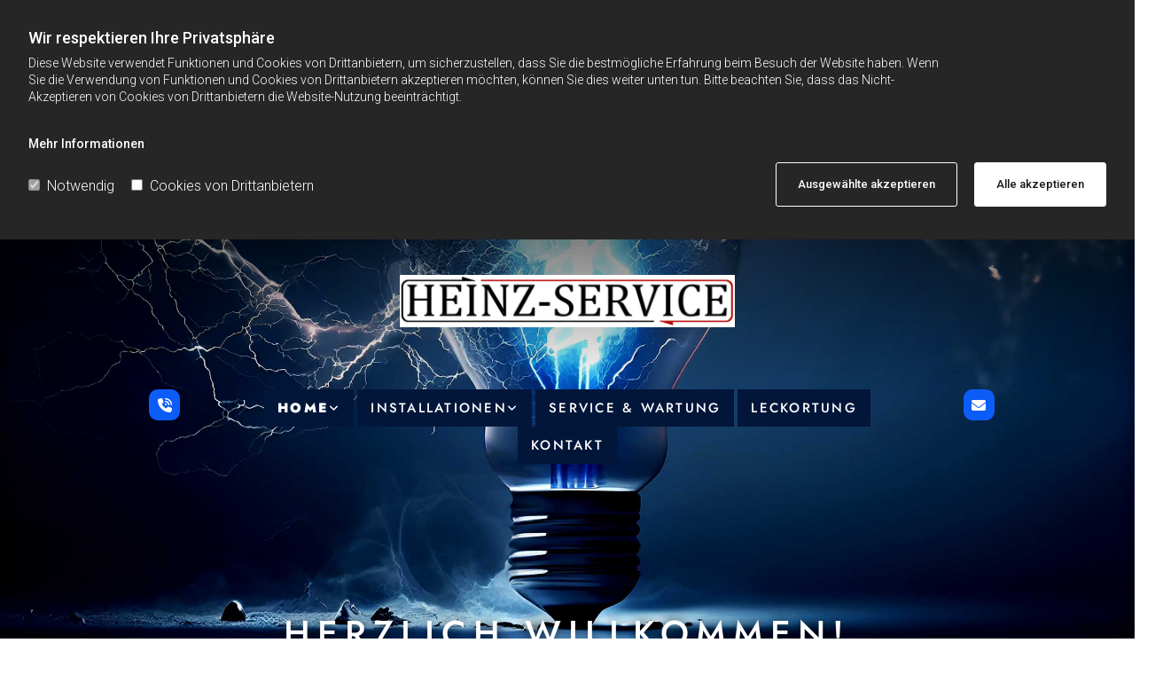

--- FILE ---
content_type: text/html; charset=UTF-8
request_url: https://www.heinz-service.at/
body_size: 11523
content:
<!DOCTYPE html> <html lang="de" data-currency="EUR" data-lang="de" data-countrycode="de_DE" data-rHash="d6227f92e8984017c9ab12a09bdf8c86" dir="auto"> <head> <meta charset="UTF-8"/> <script>window.isCookieOptIn = true; window.whitelistedDomains = ["cdnmns\\.com","hcaptcha","youtube\\.com","ytimg\\.com","extra\\-cdn\\.com"];</script> <script> var doNoTrack = localStorage.getItem('mono_donottrack'); window.YETT_WHITELIST = [ /.*/ ]; window.YETT_UNBLOCKINLINE = true; if( window.isCookieOptIn && doNoTrack === null || String(doNoTrack) === 'true' ) { window.YETT_WHITELIST = [ new RegExp('(' + window.location.host + '|^)/assets/js(?!/reseller/padigital(-test)?)'), ].concat( window.whitelistedDomains.map( function(domain) { return new RegExp(domain); }) ); } !function(t,e){"object"==typeof exports&&"undefined"!=typeof module?e(exports):"function"==typeof define&&define.amd?define(["exports"],e):e((t=t||self).yett={})}(this,function(t){"use strict";window.MutationObserver||(window.MutationObserver=function(m){function a(t){this.i=[],this.m=t}function w(t){var e,n={type:null,target:null,addedNodes:[],removedNodes:[],previousSibling:null,nextSibling:null,attributeName:null,attributeNamespace:null,oldValue:null};for(e in t)n[e]!==m&&t[e]!==m&&(n[e]=t[e]);return n}function o(r,i){var a=l(r,i);return function(t){var e=t.length;if(i.a&&3===r.nodeType&&r.nodeValue!==a.a&&t.push(new w({type:"characterData",target:r,oldValue:a.a})),i.b&&a.b&&k(t,r,a.b,i.f),i.c||i.g)var n=function(b,t,e,h){function v(t,e,n,r,i){var a,o,l,c=t.length-1;for(i=-~((c-i)/2);l=t.pop();)a=n[l.j],o=r[l.l],h.c&&i&&Math.abs(l.j-l.l)>=c&&(b.push(w({type:"childList",target:e,addedNodes:[a],removedNodes:[a],nextSibling:a.nextSibling,previousSibling:a.previousSibling})),i--),h.b&&o.b&&k(b,a,o.b,h.f),h.a&&3===a.nodeType&&a.nodeValue!==o.a&&b.push(w({type:"characterData",target:a,oldValue:o.a})),h.g&&g(a,o)}function g(t,e){for(var n,r,i,a,o,l=t.childNodes,c=e.c,u=l.length,s=c?c.length:0,d=0,p=0,f=0;p<u||f<s;)(a=l[p])===(o=(i=c[f])&&i.node)?(h.b&&i.b&&k(b,a,i.b,h.f),h.a&&i.a!==m&&a.nodeValue!==i.a&&b.push(w({type:"characterData",target:a,oldValue:i.a})),r&&v(r,t,l,c,d),h.g&&(a.childNodes.length||i.c&&i.c.length)&&g(a,i),p++,f++):(y=!0,n||(n={},r=[]),a&&(n[i=S(a)]||(n[i]=!0,-1===(i=x(c,a,f,"node"))?h.c&&(b.push(w({type:"childList",target:t,addedNodes:[a],nextSibling:a.nextSibling,previousSibling:a.previousSibling})),d++):r.push({j:p,l:i})),p++),o&&o!==l[p]&&(n[i=S(o)]||(n[i]=!0,-1===(i=x(l,o,p))?h.c&&(b.push(w({type:"childList",target:e.node,removedNodes:[o],nextSibling:c[f+1],previousSibling:c[f-1]})),d--):r.push({j:i,l:f})),f++));r&&v(r,t,l,c,d)}var y;return g(t,e),y}(t,r,a,i);!n&&t.length===e||(a=l(r,i))}}function k(t,e,n,r){for(var i,a,o={},l=e.attributes,c=l.length;c--;)a=(i=l[c]).name,r&&r[a]===m||(u(e,i)!==n[a]&&t.push(w({type:"attributes",target:e,attributeName:a,oldValue:n[a],attributeNamespace:i.namespaceURI})),o[a]=!0);for(a in n)o[a]||t.push(w({target:e,type:"attributes",attributeName:a,oldValue:n[a]}))}function l(t,r){var i=!0;return function t(n){var e={node:n};return!r.a||3!==n.nodeType&&8!==n.nodeType?(r.b&&i&&1===n.nodeType&&(e.b=c(n.attributes,function(t,e){return r.f&&!r.f[e.name]||(t[e.name]=u(n,e)),t},{})),i&&(r.c||r.a||r.b&&r.g)&&(e.c=function(t,e){for(var n=[],r=0;r<t.length;r++)n[r]=e(t[r],r,t);return n}(n.childNodes,t)),i=r.g):e.a=n.nodeValue,e}(t)}function S(e){try{return e.id||(e.mo_id=e.mo_id||n++)}catch(t){try{return e.nodeValue}catch(t){return n++}}}function c(t,e,n){for(var r=0;r<t.length;r++)n=e(n,t[r],r,t);return n}function x(t,e,n,r){for(;n<t.length;n++)if((r?t[n][r]:t[n])===e)return n;return-1}a._period=30,a.prototype={observe:function(t,e){for(var n={b:!!(e.attributes||e.attributeFilter||e.attributeOldValue),c:!!e.childList,g:!!e.subtree,a:!(!e.characterData&&!e.characterDataOldValue)},r=this.i,i=0;i<r.length;i++)r[i].s===t&&r.splice(i,1);e.attributeFilter&&(n.f=c(e.attributeFilter,function(t,e){return t[e]=!0,t},{})),r.push({s:t,o:o(t,n)}),this.h||function(n){!function t(){var e=n.takeRecords();e.length&&n.m(e,n),n.h=setTimeout(t,a._period)}()}(this)},takeRecords:function(){for(var t=[],e=this.i,n=0;n<e.length;n++)e[n].o(t);return t},disconnect:function(){this.i=[],clearTimeout(this.h),this.h=null}};var t=document.createElement("i");t.style.top=0;var u=(t="null"!=t.attributes.style.value)?function(t,e){return e.value}:function(t,e){return"style"!==e.name?e.value:t.style.cssText},n=1;return a}(void 0));function a(e,t){var n=e&&(!t||t!==b)&&(!v.blacklist||v.blacklist.some(function(t){return t.test(e)}))&&(!v.whitelist||v.whitelist.every(function(t){return!t.test(e)}));return n&&-1===r.indexOf(e)&&(r.push(e),console.info("Script src '".concat(e,"' is blocked"))),n}function f(t){var e=t.getAttribute("src");return v.blacklist&&v.blacklist.every(function(t){return!t.test(e)})||v.whitelist&&v.whitelist.some(function(t){return t.test(e)})}var b="javascript/blocked",h=window.YETT_UNBLOCKINLINE||!1,v={blacklist:window.YETT_BLACKLIST,whitelist:window.YETT_WHITELIST},g={blacklisted:[]},r=[],y=new MutationObserver(function(t){for(var e=0;e<t.length;e++)for(var i=t[e].addedNodes,n=function(t){var n=i[t];if(1===n.nodeType&&"SCRIPT"===n.tagName&&!n.hasAttribute("data-noblock")){var e=n.src,r=n.type;if(a(e,r)){g.blacklisted.push(n.cloneNode()),n.type=b;n.addEventListener("beforescriptexecute",function t(e){n.getAttribute("type")===b&&e.preventDefault(),n.removeEventListener("beforescriptexecute",t)}),n.parentElement&&n.parentElement.removeChild(n)}}},r=0;r<i.length;r++)n(r)});y.observe(document.documentElement,{childList:!0,subtree:!0});var o=document.createElement;document.createElement=function(){for(var t=arguments.length,e=new Array(t),n=0;n<t;n++)e[n]=arguments[n];if("script"!==e[0].toLowerCase())return o.bind(document).apply(void 0,e);var r=o.bind(document).apply(void 0,e),i=r.setAttribute.bind(r);try{Object.defineProperties(r,{src:{get:function(){return r.getAttribute("src")},set:function(t){return a(t,r.type)&&!r.hasAttribute("data-noblock")&&i("type",b),i("src",t),!0}},type:{set:function(t){var e=a(r.src,r.type)&&!r.hasAttribute("data-noblock")?b:t;return i("type",e),!0}}}),r.setAttribute=function(t,e){"type"===t||"src"===t?r[t]=e:HTMLScriptElement.prototype.setAttribute.call(r,t,e)}}catch(t){console.warn("Yett: unable to prevent script execution for script src ",r.src,".\n",'A likely cause would be because you are using a third-party browser extension that monkey patches the "document.createElement" function.')}return r};var m=new RegExp("[|\\{}()[\\]^$+*?.]","g");t.unblock=function(){for(var t=arguments.length,n=new Array(t),e=0;e<t;e++)n[e]=arguments[e];n.length<1?(v.blacklist=[],v.whitelist=[]):(v.blacklist&&(v.blacklist=v.blacklist.filter(function(e){return n.every(function(t){return"string"==typeof t?!e.test(t):t instanceof RegExp?e.toString()!==t.toString():void 0})})),v.whitelist&&(v.whitelist=v.whitelist.concat(n.map(function(e){if("string"==typeof e){var n=".*"+e.replace(m,"\\$&")+".*";if(v.whitelist.every(function(t){return t.toString()!==n.toString()}))return new RegExp(n)}else if(e instanceof RegExp&&v.whitelist.every(function(t){return t.toString()!==e.toString()}))return e;return null}).filter(Boolean))));for(var r=document.querySelectorAll('script[type="'.concat(b,'"]')),i=0;i<r.length;i++){var a=r[i];f(a)&&(a.type="application/javascript",g.blacklisted.push(a),a.parentElement.removeChild(a))}for(var o=g.blacklisted.length-1;0<=o;--o){var l=g.blacklisted[o];if(f(l)){var c=document.createElement("script");c.setAttribute("src",l.src),c.setAttribute("type","application/javascript"),document.head.appendChild(c),g.blacklisted.splice(o,1)}}if(v.blacklist&&v.blacklist.length<1&&y.disconnect(),h)for(var u=document.querySelectorAll('script[type="javascript/inlineblocked"]'),s=0;s<u.length;s++){var d=u[s],p=document.createElement("script");p.type="text/javascript",p.innerText=d.innerText,d.parentNode.replaceChild(p,d)}},Object.defineProperty(t,"__esModule",{value:!0})}); </script><title>Installationen &amp; Elektrotechnik Heinz-Service in Straßwalchen</title><meta name="keywords" content="Wieneroiter Karl-Heinz, Elektriker, Installateur, Installationen, PV Anlagen, Drohnen Vermessungen, Flüge USP, Drohnen Fotos Gelände, Gebäude, DJI Drohnen Mavic3, Drohnen mit speziellen Aufsätzen, maßstabgetreue Abbildungen, Effiziente Planung, Wärmepumpen, Klimaanlagen, Heizungsanlagen, Ölheizung, Abgasmessung und Einstellungen, Sanitäranlagen, Badsanierungen, Barrierefreie Bäder, Wartungen, Service, Reparaturen, Instandhaltung, Sanierungen, Elektrotechnik, Installationen, Schaltkastenbau, Elektrosanierungen, Leckortungen, Kanalsanierungen, Kanalbefahrungen, Photovoltaik, Wärmepumpenanlagen, Drohnenvermessung, Schneller Service, Notfall Einsatz, Sofortige Rohrbruchsanierungen bei Gebrechen, Salzburg, Neumarkt, Eugendorf, Mattighofen, Braunau, Vöcklabruck, Mondsee, Bad Ischl, Straßwalchen"><meta name="description" content="Heinz-Service ist Ihr zuverlässiger Meisterbetrieb für Installationen aller Art, PV-Anlagen, Heizungsanlagen und Elektrotechnik in Salzburg und Oberösterreich"><meta property="og:type" content="website"><meta property="og:title" content="Installationen & Elektrotechnik Heinz-Service in Straßwalchen"><meta property="og:url" content="https://www.heinz-service.at/"><meta property="og:description" content="Heinz-Service ist Ihr zuverlässiger Meisterbetrieb für Installationen aller Art, PV-Anlagen, Heizungsanlagen und Elektrotechnik in Salzburg und Oberösterreich"><meta property="og:image" content="https://www.heinz-service.at"><link rel='canonical' href='https://www.heinz-service.at'/><meta name="viewport" content="width=device-width, initial-scale=1"><link rel='shortcut icon' type='image/x-icon' href='/uploads/lumXsKvF/favicon.ico'/><link rel="preload" href="https://css-fonts.eu.extra-cdn.com/css?family=Roboto:300,500&display=swap" as="style"><link href="https://css-fonts.eu.extra-cdn.com/css?family=Roboto:300,500&display=swap" rel="stylesheet"><link rel="stylesheet" href="https://site-assets.cdnmns.com/108ab34d214b6bd35fa24bb0b75a9731/css/grids.css?1762435728889"><link rel="stylesheet" href="https://site-assets.cdnmns.com/108ab34d214b6bd35fa24bb0b75a9731/css/hcaptcha.css?1762435728889"><link rel="stylesheet" href="/assets/user-style.css?1710319215"><link rel="stylesheet" id="style_site" href="/assets/sitestyle.css?1710319215"><link rel="stylesheet" href="https://site-assets.cdnmns.com/108ab34d214b6bd35fa24bb0b75a9731/css/external-libs.css?1762435728889"><!--[if lt IE 9]><script src="https://site-assets.cdnmns.com/108ab34d214b6bd35fa24bb0b75a9731/js/html5shiv.js"></script><script src="https://site-assets.cdnmns.com/108ab34d214b6bd35fa24bb0b75a9731/js/respond.js"></script><![endif]--><script>if ('serviceWorker' in navigator){navigator.serviceWorker.getRegistrations().then(function(registrations) { for(registration in registrations) { registration.unregister(); }}); }</script><link rel="preconnect" href="https://site-assets.cdnmns.com/" crossorigin><link rel="preconnect" href="https://fonts.prod.extra-cdn.com/" crossorigin><style id='globalCSS'>.infobar-wrapper { position: relative!important; } /* VERLAUF HEADER (um eine bessere Sichtbarkeit des Menüs bei hellen Hintergründen zu gewährleisten) */ #r5000 { background: linear-gradient(rgba(0,0,0,0.5), rgba(0,0,0,0)); } /* FIXIERTE NAVIGATION NACH DEM SCROLLEN */ .fix-menu { position: fixed; top: 0px; z-index: 4; padding: 10px 0!important; background: #000!important; /* HINTERGRUNDFARBE */ transition: 0.5s ease; } /* ROWGROUP STARTSEITE FULLSCREEN */ #r7577 { height: calc(100vh); min-height: 630px; } /* ROWGROUP CONTAINER IMMER MITTIG PLATZIERT */ #r7577 .container { position: absolute; top: 50%; left: 50%; transform: translate(-50%, -50%); } /* PFEILNAVIGATION IM SLIDER */ .arrowDown i { border: solid white; border-width: 0 5px 5px 0; /* DICKE DES PFEILS */ display: inline-block; padding: 10px; /* GRÖSSE DES PFEILS */ } .down { transform: rotate(45deg); -webkit-transform: rotate(45deg); } /* TYPO */ .spottext { text-shadow: 0 0 15px #000; } .smallspottext { text-shadow: 0 0 15px #000; } .button3{ text-shadow: 0 0 8px #000; } .button3:hover{ text-shadow:0 0 0; } /* GALLERY */ .gallery .arrow { border: 2px solid #333; border-radius: 100%; } /* MOBILE */ @media only screen and (max-width: 767px) { #r7577 { height: calc(90vh); } /* MENU-ICON NACH DEM SCROLLEN */ .fix-menu nav:before { color: ad9a62; } }</style><!-- Matomo --> <script> var _paq = window._paq = window._paq || []; /* tracker methods like "setCustomDimension" should be called before "trackPageView" */ _paq.push(['trackPageView']); _paq.push(['enableLinkTracking']); (function() { var u="https://analytics.wohnnet.at/"; _paq.push(['setTrackerUrl', u+'matomo.php']); _paq.push(['setSiteId', '108']); var d=document, g=d.createElement('script'), s=d.getElementsByTagName('script')[0]; g.async=true; g.src=u+'matomo.js'; s.parentNode.insertBefore(g,s); })(); </script> <!-- End Matomo Code --> <meta name="google-site-verification" content="g-HmiqgOwPQ-CqNQPdjq_ZDeigd5ke-6ilEhUeKJN48"/> <script>window.ASSETSURL='https://site-assets.cdnmns.com/108ab34d214b6bd35fa24bb0b75a9731';</script></head> <body id="p2374" data-dateformat='d/m/Y' data-req="lazyload,quicklink"> <div id="r5001" class="row designRow"> <div class="container container-fluid"><div class="col col-sm-12"> <header data-onlynavigation="true" data-underheaderrow><div id="r1082" class="row hidden-md hidden-lg"> <div class="container container-fixed"><div class="col col-md-12 col-lg-12 col-sm-12"><div id="m4403" class="module text"><p class="bodytext" style="text-align: center;"><span style="font-weight: bold; color: #ffffff;"><span class="iconfont "></span> +43 664 1880440</span></p></div> </div> </div> </div> <div id="r5000" class="row "> <div class="container container-fixed colsStack"><div id="c5000" class="col col-lg-12 col-sm-12 col-md-12"><a href="/"  title="" aria-label="" class="imageModuleWrap" id="w_m4691" data-track-event="click" data-track-action="internal_link_clicked"> <img src="[data-uri]" alt="Logo - Wieneroiter Karl Heinz aus Straßwalchen" data-author="" width="659" height="103" fetchpriority="high"/> <noscript data-lazyload-src="/uploads/QbRPHxqb/516x0_388x0/Logo1.png" data-lazyload-id="m4691" data-lazyload-class="module image" data-lazyload-alt="Logo - Wieneroiter Karl Heinz aus Straßwalchen" data-req="" data-settings="enablehover=false,showelement=none,hovertransition=slowFadeIn"> <img id="m4691" class="module image" src="/uploads/QbRPHxqb/516x0_388x0/Logo1.png" alt="Logo - Wieneroiter Karl Heinz aus Straßwalchen" width="659" height="103" data-author="" fetchpriority="high"/> </noscript> </a> </div> </div> </div> <div id="r1203" class="row "> <div class="container container-fluid colsStack"><div class="col hidden-sm col-lg-2 col-sm-5"><ul id="m1260" class="module iconlist smallModule"> <li class=" "> <a data-global="phone"  href="tel:+436641880440" target="_blank" rel="noopener" data-track-event="click" data-track-action="phone_link"> <i class="iconItem fa fa-volume-control-phone "></i> </a> </li> </ul></div> <div id="c1966" class="col col-lg-8 col-sm-12 col-md-2"><nav id="m5000" class="module nav" data-settings="vertical=false,direction=right,push=false,activeParent=true,verticalNav-md=true,verticalNav-lg=false,verticalNav-sm=false" tabindex="-1"> <ul class="navContainer"><li class=" active"> <a href="/" data-track-event="click" data-track-action="internal_link_clicked">Home</a> <ul><li class=""> <a href="/unser-team" data-track-event="click" data-track-action="internal_link_clicked">Unser Team</a> </li></ul> </li><li class=""> <a href="/installationen" data-track-event="click" data-track-action="internal_link_clicked">Installationen</a> <ul><li class=""> <a href="/installationen/photovoltaik" data-track-event="click" data-track-action="internal_link_clicked">Photovoltaik</a> </li><li class=""> <a href="/installationen/drohnen-vermessungen" data-track-event="click" data-track-action="internal_link_clicked">Drohnen Vermessungen</a> </li><li class=""> <a href="/installationen/waermepumpe" data-track-event="click" data-track-action="internal_link_clicked">Wärmepumpe</a> </li><li class=""> <a href="/installationen/klimaanlagen" data-track-event="click" data-track-action="internal_link_clicked">Klimaanlagen</a> </li><li class=""> <a href="/installationen/heizung" data-track-event="click" data-track-action="internal_link_clicked">Heizung</a> </li><li class=""> <a href="/installationen/sanitaer" data-track-event="click" data-track-action="internal_link_clicked">Sanitär</a> <ul><li class=""> <a href="/installationen/sanitaer/sanierung" data-track-event="click" data-track-action="internal_link_clicked">Sanierung</a> </li></ul> </li><li class=""> <a href="/installationen/elektrotechnik" data-track-event="click" data-track-action="internal_link_clicked">Elektrotechnik</a> <ul><li class=""> <a href="/installationen/elektrotechnik/elektrosanierung" data-track-event="click" data-track-action="internal_link_clicked">Elektrosanierung</a> </li></ul> </li></ul> </li><li class=""> <a href="/service--wartung" data-track-event="click" data-track-action="internal_link_clicked">Service &amp; Wartung</a> </li><li class=""> <a href="/leckortung" data-track-event="click" data-track-action="internal_link_clicked">Leckortung</a> </li><li class=""> <a href="/kontakt" data-track-event="click" data-track-action="internal_link_clicked">Kontakt</a> </li><li class=" hidden-lg hidden-md"> <a href="/impressum" data-track-event="click" data-track-action="internal_link_clicked">Impressum</a> </li><li class=" hidden-lg hidden-md"> <a href="/datenschutz" data-track-event="click" data-track-action="internal_link_clicked">Datenschutz</a> </li></ul> </nav></div> <div class="col col-sm-2"><ul id="m1196" class="module iconlist smallModule hidden-sm"> <li class=" "> <a href="mailto:office@heinz-service.at" target="_blank" rel="noopener" data-track-event="click" data-track-action="email_link"> <i class="iconItem fa fa-envelope "></i> </a> </li> </ul></div> </div> </div> </header><div id="r5002" role="main" class="row designRow"> <div class="container container-fluid"><div class="col col-sm-12"><div id="r4774" class="row "> <div class="container container-fixed"><div id="c2028" class="col col-sm-12"><div id="m1923" class="module text"><p class="spottext">herzlich willkommen!</p></div> <div id="m1166" class="module text" data-animate="fadeInUp"><h1 class="smallspottext">Installationen und Elektrotechnik Heinz-Service</h1></div> <a data-global="phone"  id="m2270" class="module button2" href="tel:+436641880440"  title="" role="button" data-track-event="click" data-track-action="phone_link"> <i class="buttonIcon fa fa-volume-control-phone "></i> <span class="buttonLabel labelRight">Termin vereinbaren</span> </a> </div> </div> </div> <div id="r4221" class="row "> <div class="container container-fixed "><div class="col col-sm-12"> <div id="m3833" class="module html"><div class="arrowDown" style="text-align: center"> <a href="#willkommen" data-track-event="click" data-track-action="internal_link_clicked"> <p><i class="down"></i></p> </a> </div></div> </div> </div> </div> <div id="r2651" class="row "> <a id="willkommen" class="rowanchor"></a> <div class="container container-fixed"><div class="col col-sm-12 col-lg-6 col-md-6"><div id="m4725" class="module text" data-animate="fadeInLeft"><p class="headline">In jedem Fall und immer für Sie da!</p></div> <div id="m3590" class="module text"><p class="subtitle">Unser junger Installations- und Elektrotechnik-Betrieb hat sich auf die Planung, Montage und Wartung von PV-Anlagen, Heizungsanlagen und Installationsarbeiten aller Art spezialisiert.</p></div> <div id="m2254" class="module text"><p class="bodytext hyphenate">Unser Name ist Programm: Bei Heinz-Service bekommen Sie das Rundum-Sorglos-Paket: Zusätzlich zu den Installationsarbeiten organisieren und koordinieren wir je nach Bedarf gerne auch die weiteren Fachbetriebe, vom Fliesenleger bis zum Tischler, und behalten für Sie den Überblick über das gesamte Projekt, von der ersten Beratung bis zur Finalisierung. Als kompetenter Partner rund um die Beratung, Planung und Umsetzung von privaten oder betrieblichen Projekten ist unser Team für Sie in den Gebieten Straßwalchen, Salzburg, Neumarkt, Eugendorf, Mattighofen, Vöcklabruck, Mondsee, Braunau und Bad Ischl im Einsatz.</p></div> </div> <div class="col col-md-6 col-lg-6 col-sm-12 flexCol"><div id="m2951" class="module autospacer"></div> <div class="flexWrap"> <div id="m2898" class="module text" data-animate="fadeInUp"><p class="subtitle"><span style="color: #0c5df8;">Wir sind die Ersten, die auf Ihre Baustelle kommen, und die Letzten, die gehen!</span></p><p class="subtitle">&nbsp;</p><p class="bodytext">Das ist unser Service-Versprechen an Sie. So stellen wir in jedem Fall einen erfolgreichen und ordnungsgemäßen Abschluss aller Arbeiten sicher. Für Ihre Zufriedenheit.</p></div> <div id="m4955" class="module text" data-animate="fadeInUp"><p class="headline">Rundes Angebot, <br>fixer Service</p><p class="subtitle">Rohrbruch?</p><p class="subtitle">Verstopfter Abfluss?</p><p class="bodytext">Ein professionelles Team unterstützt Sie in allen Bereichen rund um die Installation. Als zusätzliche Spezialisierungen bietet unser Meisterbetrieb Ihnen professionelle Drohnen-Vermessungen, sofortige Rohrbruchsanierungen und Leckortung. Wir handeln schnell und sind im Notfall in einem Radius von ca. 100 km rund um Straßwalchen umgehend zur Stelle.</p></div> </div> </div> </div> </div> <div id="r4587" class="row bgfilter"> <div class="container container-fixed"><div class="col col-sm-12 col-lg-7 col-md-7"><div id="m1594" class="module text " data-animate="fadeInUp"><p class="lightheadline">unser <span style="font-weight: bold;">angebot</span> <br>auf einen blick</p></div> <div id="m4409" class="module text"><ul><li class="lightsmallsubtitle">PV-Anlagen</li><li class="lightsmallsubtitle">Kombination Photovoltaik und Wärmepumpe von Panasonic</li><li class="lightsmallsubtitle">Heizungsanlagen</li><li class="lightsmallsubtitle">Installationen aller Art für Neubauten und Sanierungen</li><li class="lightsmallsubtitle">Drohnen-Vermessungen</li><li class="lightsmallsubtitle">Leckortung mit Reparatur</li><li class="lightsmallsubtitle">Klimaanlagen</li><li class="lightsmallsubtitle">Sanitär (Sanierung, Neubau, Beratung)</li><li class="lightsmallsubtitle">Abwicklung mit der Versicherung</li></ul><p class="lightbodytext">&nbsp;</p><p class="lightbodytext">Für die Problemdiagnose oder eine exakte Planung Ihres Projektes kommen unsere Spezialisten zu Ihnen nach Hause. Die umfassende Beratung vor Ort, egal ob es um Ihre Heizung, Sanitäranlage oder Klimaanlage geht, ist Grundpfeiler unserer Firmenphilosophie.</p></div> <a id="m3914" class="module button2" href="/kontakt"  title="" role="button" data-track-event="click" data-track-action="internal_link_clicked"> <i class="buttonIcon fa fa-long-arrow-right "></i> <span class="buttonLabel labelRight">zum Kontakt</span> </a> </div> <div class="col col-md-6 col-sm-12 col-lg-5 flexCol"><div id="m2640" class="module autospacer"></div> </div> </div> </div> <div id="r2586" class="row "> <div class="container container-fixed"><div class="col col-md-5 col-lg-5 col-sm-12 flexCol"><div id="m1704" class="module autospacer"></div> <div class="flexWrap"> <div id="m2277" class="module text"><p class="smallspottext" style="text-align: left;">Heinz-Service nimmts genau!</p><p class="lightbodytext">&nbsp;</p><p class="lightbodytext">Unser Service-Team arbeitet auf hohem fachlichen Niveau und am neuesten Stand der Technik. Kundenzufriedenheit ist unser größtes Anliegen, deshalb garantieren wir:</p><ul><li class="lightsmallsubtitle">Pünktlichkeit &amp; Termintreue</li><li class="lightsmallsubtitle">Faires Preis-Leistungsverhältnis &amp; transparente Kosten</li><li class="lightsmallsubtitle">Zuverlässigkeit &amp; Professionalität</li><li class="lightsmallsubtitle">Schnelle &amp; saubere Arbeit</li></ul></div> </div> </div> <div class="col col-md-7 col-lg-7 col-sm-12"><div id="m2857" class="module text"><p class="lightbodytext">Ausschließlich hochwertig und modern sind auch die Materialien, die wir für unsere Installationen und Reparaturen verwenden. Von der Generalsanierung Ihres Badezimmers über die neue PV-Anlage bis zur hocheffizienten Klimaanlage oder Haustechnikanlage (Heizung, Klima, Lüftung, Sanitär) bieten wir Ihnen deshalb <span style="font-weight: bold; color: #0c5df8;">auch einen jährlichen Wartungsvertrag nach VDMA 24186-1</span> – Sie können sich auf die hohe Qualität unserer Arbeit auch in Zukunft verlassen! Auf Anfrage kommen wir gerne auch in ein anderes Bundesland.</p><p class="lightbodytext">&nbsp;</p><p class="lightbodytext">Ein verlässlicher Partner unseres Unternehmens ist <span style="font-weight: bold;">Estherm</span>, erfahren Sie hier mehr über das renommierte Unternehmen.</p></div> <a id="m1718" class="module button" href="https://www.estherm.at/" target="_blank" rel="noopener" title="" role="button" data-track-event="click" data-track-action="link_clicked"> <i class="buttonIcon fa fa-angle-right "></i> <span class="buttonLabel labelRight">zu ESTHERM</span> </a></div> </div> </div> <div id="r1350" class="row "> <div class="container container-fixed"><div class="col col-sm-12"><div id="m4690" class="module text"><p class="headline" style="text-align: center;">Wir arbeiten schnell und sauber.&nbsp;</p><p class="bodytext" style="text-align: center;">Ob Privatkunde, Firmenkunde oder landwirtschaftlicher Betrieb – wenn Sie einen verlässlichen, erfahrenen und professionellen Installations- und Elektrotechnik-Betrieb im Gebiet Straßwalchen und Umgebung suchen, sind Sie bei Heinz-Service genau richtig!&nbsp;</p></div> </div> </div> </div> </div> </div> </div> <footer><div id="r3045" class="row "> <div class="container container-fixed"><div class="col col-sm-12"> <div class="imageModuleWrap" id="w_m3418"> <img src="[data-uri]" alt="Heinz Service" data-author="" width="659" height="103" fetchpriority="high"/> <noscript data-lazyload-src="/uploads/QbRPHxqb/453x0_300x0/Logo1.png" data-lazyload-id="m3418" data-lazyload-class="module image " data-lazyload-alt="Heinz Service" data-animate="zoomIn" data-req="" data-settings="enablehover=false,showelement=,hovertransition="> <img id="m3418" class="module image " src="/uploads/QbRPHxqb/453x0_300x0/Logo1.png" alt="Heinz Service" width="659" height="103" data-author="" fetchpriority="high"/> </noscript> </div></div> </div> </div> <div id="r1074" class="row "> <div class="container container-fixed"><div id="c3869" class="col col-sm-12 col-lg-6 col-md-6"><div id="m4306" class="module text"><p class="subtitle" style="text-align: right;"><span style="color: #0c5df8;">KONTAKTDATEN</span></p></div> <div id="m1028" class="module text"><p class="footertext" style="text-align: right;"><span style="font-weight: bold;">Wieneroiter Karl Heinz</span></p><p class="footertext" style="text-align: right;">Meinrad Guggenbichlerstraße 10 | 5204 Straßwalchen</p></div> <div id="m2647" class="module text"><p class="footertext" style="text-align: right;"><span class="iconfont "></span>&nbsp;<a data-global="phone"  href="tel:+436641880440" data-track-event="click" data-track-action="phone_link"><span class="monoglobalWrap">+43 664 1880440</span></a></p><p class="footertext" style="text-align: right;"><span style="font-weight: bold;"><span class="iconfont "></span>&nbsp;</span><a href="mailto:office@heinz-service.at" target="_blank" rel="noopener" data-track-event="click" data-track-action="email_link"><span class="monoglobalWrap">office@heinz-service.at</span></a></p></div> </div> <div id="c1707" class="col col-md-3 col-sm-12 col-lg-6"><div id="m2088" class="module text"><p class="subtitle" style="text-align: left;"><span style="color: #0c5df8;">NAVIGATION</span></p></div> <div id="m3210" class="module text"><p class="footertext"><span class="iconfont"></span>&nbsp;<a href="/" data-track-event="click" data-track-action="internal_link_clicked">Startseite</a></p><p class="footertext"><span class="iconfont"></span>&nbsp;<a href="/kontakt" data-track-event="click" data-track-action="internal_link_clicked">Kontaktdaten</a></p><p class="footertext"><span class="iconfont"></span>&nbsp;<a href="/impressum" data-track-event="click" data-track-action="internal_link_clicked">Impressum</a><a href="/" data-track-event="click" data-track-action="internal_link_clicked"></a></p><p class="footertext"><span class="iconfont"></span>&nbsp;<a href="/datenschutz" data-track-event="click" data-track-action="internal_link_clicked">Datenschutz</a></p></div> </div> </div> </div> </footer> </div> </div> </div> <a href='#' data-req="scrollTop" class='scrollIcon hidden bottom_right' data-track-event="click" data-track-action="internal_link_clicked"> <span></span> </a><script async nomodule src="https://site-assets.cdnmns.com/108ab34d214b6bd35fa24bb0b75a9731/js/loader-polyfills.js?1762435728889"></script><script async src="https://site-assets.cdnmns.com/108ab34d214b6bd35fa24bb0b75a9731/js/loader.js?1762435728889"></script><script type='application/ld+json'>{"@context":"http://schema.org","@type":"LocalBusiness","@id":"https://www.heinz-service.at/#global_business","name":"Wieneroiter Karl Heinz","address":{"@type":"PostalAddress","streetAddress":"Meinrad Guggenbichlerstra\u00dfe 10","addressLocality":"Stra\u00dfwalchen","addressRegion":"Stra\u00dfwalchen","postalCode":"5204","addressCountry":"AT"},"email":"office@heinz-service.at","telephone":"+43 664 1880440","description":"Wieneroiter Karl-Heinz, Elektriker, Installateur, Installationen, PV Anlagen, Drohnen Vermessungen, Fl\u00fcge USP, Drohnen Fotos Gel\u00e4nde, Geb\u00e4ude, DJI Drohnen Mavic3, Drohnen mit speziellen Aufs\u00e4tzen, ma\u00dfstabgetreue Abbildungen, Effiziente Planung, W\u00e4rmepumpen, Klimaanlagen, Heizungsanlagen, \u00d6lheizung, Abgasmessung und Einstellungen, Sanit\u00e4ranlagen, Badsanierungen, Barrierefreie B\u00e4der, Wartungen, Service, Reparaturen, Instandhaltung, Sanierungen, Elektrotechnik, Installationen, Schaltkastenbau, Elektrosanierungen, Leckortungen, Kanalsanierungen, Kanalbefahrungen, Photovoltaik, W\u00e4rmepumpenanlagen, Drohnenvermessung, Schneller Service, Notfall Einsatz, Sofortige Rohrbruchsanierungen bei Gebrechen, Salzburg, Neumarkt, Eugendorf, Mattighofen, Braunau, V\u00f6cklabruck, Mondsee, Bad Ischl, Stra\u00dfwalchen","url":"https://www.heinz-service.at","logo":"https://www.heinz-service.at/uploads/yBHSrHiU/logo3_temp.png"}</script><script data-req='cookie'>_monoCookie = {"topbar":{"type":"optIn","position":"top","texts":{"headline":"Wir respektieren Ihre Privatsph\u00e4re","description":"Diese Website verwendet Funktionen und Cookies von Drittanbietern, um sicherzustellen, dass Sie die bestm\u00f6gliche Erfahrung beim Besuch der Website haben. Wenn Sie die Verwendung von Funktionen und Cookies von Drittanbietern akzeptieren m\u00f6chten, k\u00f6nnen Sie dies weiter unten tun. Bitte beachten Sie, dass das Nicht-Akzeptieren von Cookies von Drittanbietern die Website-Nutzung beeintr\u00e4chtigt.","acceptBtnText":"Alle akzeptieren","acceptSelectedBtnText":"Ausgew\u00e4hlte akzeptieren","agreeBtnText":"OK","checkbox-necessary":"Notwendig","checkbox-thirdparty":"Cookies von Drittanbietern","general-cookies":"Cookies","withdraw-headline-1":"Zustimmungs-ID","withdraw-description-1":"Wir speichern eine Zustimmungs-ID, um die Einwilligung der Besucher zu dokumentieren und nachverfolgen zu k\u00f6nnen. Diese ID ist zuf\u00e4llig und vollst\u00e4ndig anonymisiert. Falls Sie f\u00fcr diese Webseite einen Nachweis Ihrer Zustimmung anfordern m\u00f6chten, geben Sie bitte die Zustimmungs-ID an. Bitte beachten Sie, dass wenn Sie Cookies in Ihrem Browser l\u00f6schen, diese ID ebenfalls gel\u00f6scht wird und wir Ihre eindeutige Zustimmung nicht mehr nachvollziehen k\u00f6nnen.","withdraw-uuid-1":"Ihre Zustimmungs-ID:","withdraw-headline-2":"R\u00fccknahme der Zustimmung","withdraw-description-2":"Durch Klicken des Buttons auf diesem Banner widerrufen Sie Ihre Zustimmung, die Sie zuvor zum Laden von Cookies auf dieser Webseite gegeben haben. Wenn Sie die Webseite das n\u00e4chste Mal besuchen, wird der Cookie-Benachrichtigungsbanner erneut angezeigt und Sie k\u00f6nnen Ihre Cookie-Einstellungen ausw\u00e4hlen.","withdraw-consent-button":"Cookie-Zustimmung widerrufen"},"privacyLink":"<a href=\"\/datenschutz\" target=\"_blank\">Mehr Informationen<\/a>"},"enableOptOut":"false","consent":{"authorization":"eyJ0eXAiOiJKV1QiLCJhbGciOiJIUzI1NiJ9.eyJyZXNlbGxlck5hbWUiOiJoZWlzZS1hdCIsInNpdGVJZCI6IjEzNDQ4MDUifQ.P_Uo-SDKdWY4g0Pz1zychK6wIsIIp_f8GgjZmmQpeLs","url":"https:\/\/r71mn9p6ie.execute-api.eu-central-1.amazonaws.com\/prod\/"}};</script><!-- Mono global site tag (gtag.js) - Google Analytics --> <script async src='https://www.googletagmanager.com/gtag/js?id=G-8JXLSHM27W'></script> <script> window.dataLayer = window.dataLayer || []; function gtag(){dataLayer.push(arguments);} gtag('js', new Date()); gtag('config', 'G-8JXLSHM27W', { 'anonymize_ip': true, 'send_page_view': false, 'custom_map': {'dimension1': 'monoSiteId', 'dimension2': 'monoRendering'} }); gtag('event', 'monoAction', { 'monoSiteId': '1344805', 'monoRendering': 'website'}); gtag('event', 'page_view', { 'monoSiteId': '1344805', 'monoRendering': 'website'}); var _mtr = _mtr || []; _mtr.push(['addTracker', function (action) { gtag('event', action, { 'send_to': 'G-8JXLSHM27W', 'event_label': 'monoAction', 'monoSiteId': '1344805', 'monoRendering': 'website' }); }]); _mtr.push(['addRawTracker', function() { gtag.apply(gtag,arguments); }]); </script> </body> </html>

--- FILE ---
content_type: text/css
request_url: https://www.heinz-service.at/assets/sitestyle.css?1762435728889
body_size: 5250
content:
.headline { font-family:Josefin Sans; color:#021639; font-size:35px; letter-spacing:0.1em; line-height:1.6em; text-transform:uppercase; margin-bottom:20px;} .headline a:hover { text-decoration:underline;} nav { text-align:center;} nav > ul li > a { font-weight:300; font-size:12px; transition:all 0.25s ease-in 0s;} nav:before { color:rgb(69, 69, 69); font-size:30px;} nav > ul > li > ul a { font-size:14px;} nav > ul li a:hover { background-color:rgb(51, 51, 51);} nav > ul li a { text-transform:uppercase; background-color:rgb(237, 237, 237); margin-left:2px; margin-right:2px; padding-left:15px; padding-top:10px; padding-bottom:10px; padding-right:15px;} nav > ul > li > ul li a { background-color:rgb(255, 255, 255); padding-top:20px; padding-bottom:20px; padding-right:20px;} nav > ul > li > ul li a:hover { background-color:rgb(234, 234, 234);} nav > ul > li > ul li.active > a { background-color:rgb(234, 234, 234);} nav > ul li.active > a { font-weight:800; background-color:rgb(51, 51, 51);} nav > ul li > a:hover { color:#0c5df8;} .subtitle { font-weight:600; color:#8d929c; font-size:22px; letter-spacing:0.2em; line-height:1.6em;} .preamble { font-size:20px; line-height:1.5em; letter-spacing:0em; margin-bottom:5px; color:rgb(135, 135, 135); font-style:italic;} .bodytext { color:rgb(51, 51, 51); font-size:18px; line-height:1.6em; margin-bottom:5px;} .bodytext a { color:#021639;} .bodytext a:hover { text-decoration:underline;} .smalltext { line-height:1.40em; letter-spacing:0em; font-size:12px; margin-bottom:5px;} body { font-family:Jost; line-height:1.4em;} body a { color:#0c5df8; text-decoration:none;} body a:hover { color:#021639;} .button { border-radius:3px; color:#fff; letter-spacing:0.2em; line-height:1.2em; border-top-width:1px; border-bottom-width:1px; border-top-left-radius:0px; border-top-right-radius:0px; border-bottom-left-radius:0px; border-bottom-right-radius:0px; border-color:#fff; margin-bottom:40px; padding-left:15px; padding-top:15px; padding-bottom:15px; padding-right:15px;} .button:hover { background-color:#0c5df8; color:#fff; border-style:none;} .button .buttonIcon.fa { margin-right:10px;} .form { margin-bottom:40px; padding-left:0px; padding-top:0px; padding-bottom:0px; padding-right:0px;} .form label { padding-bottom:0px; line-height:1.2em; margin-bottom:10px;} .form input[type=text],.form textarea,.form select { border-radius:3px; border-color:rgb(204, 204, 204); color:rgb(69, 69, 69); font-size:14px; padding-top:10px; padding-right:10px; padding-bottom:10px; padding-left:10px; margin-top:0px; margin-right:0px; margin-bottom:20px; margin-left:0px; border-top-width:1px; border-left-width:1px; border-bottom-width:1px; border-right-width:1px; border-top-left-radius:0px; border-top-right-radius:0px; border-bottom-right-radius:0px; border-bottom-left-radius:0px;} .form input[type=submit] { margin-top:20px; margin-bottom:0px;} .form input[type=checkbox]+span,.form input[type=radio]+span,.form .form_option input[type=checkbox]+label { font-size:11px; line-height:1.6em; margin-bottom:20px; margin-right:20px;} .form .optins label>a.optinLink { color:#fff;} .form .optins label>a.optinLink:hover { text-decoration:underline;} .text { margin-bottom:40px; padding-top:0px; padding-right:0px; padding-bottom:0px; padding-left:0px;} .image { margin-bottom:40px;} .map { margin-bottom:40px;} .gallery { margin-bottom:40px;} .row { padding-top:100px; padding-right:30px; padding-bottom:60px; padding-left:30px;} .col { padding-left:30px; padding-right:30px;} .custom1 { color:#0c5df8; text-transform:uppercase; font-size:28px; font-weight:300; letter-spacing:0.07em; line-height:1.2em;} .custom2 { font-family:Libre Baskerville; font-style:italic; font-size:16px; line-height:1.75em; color:#fff;} .custom4 { font-size:31px; line-height:1.2em; text-align:center; letter-spacing:0.1em; text-transform:uppercase; font-weight:300;} .custom5 { font-size:22px; line-height:1.5em;} .custom3 { font-family:Libre Baskerville; font-style:italic; font-size:28px; line-height:1.5em;} .smallsubtitle { font-style:normal; font-weight:600; color:rgb(51, 51, 51); font-size:20px; line-height:1.6em; margin-bottom:5px;} .spottext { font-weight:500; color:#fff; font-size:40px; letter-spacing:0.2em; line-height:1.2em; text-transform:uppercase; text-align:center; margin-bottom:10px;} .footertext { color:#fff; font-size:13px; line-height:1.6em; margin-bottom:5px;} .footertext a { font-weight:500; color:#fff;} .footertext a:hover { color:#fff; text-decoration:underline;} .companyname { font-size:22px; text-align:left; line-height:1.2em;} .companyname a { color:rgb(96, 96, 96);} .smallspottext { font-weight:600; color:#fff; font-size:26px; letter-spacing:0.15em; line-height:1.5em; text-transform:uppercase; text-align:center; margin-bottom:5px;} .locale { text-align:right;} .locale ul li a { transition:all 0.25s ease-in 0s; color:rgb(255, 255, 255);} .locale ul li { background-color:rgb(69, 69, 69); padding-top:5px; padding-right:15px; padding-bottom:5px; padding-left:15px;} .button2 { border-radius:3px; background-color:#0c5df8; color:#fff; font-size:17px; letter-spacing:0.2em; line-height:1.2em; border-left-width:2px; border-top-width:2px; border-bottom-width:2px; border-right-width:2px; border-top-left-radius:10px; border-top-right-radius:10px; border-bottom-left-radius:10px; border-bottom-right-radius:10px; margin-bottom:40px; margin-right:auto; padding-left:25px; padding-top:15px; padding-bottom:15px; padding-right:25px; box-shadow:2px 2px 9px 0px rgb(237,237,237);} .button2:hover { background-color:#021639; color:rgb(237, 237, 237);} .button2 .buttonIcon.fa { margin-right:10px;} .divider { width:5%; border-top-width:15px; border-color:#0c5df8; display:table; margin-bottom:40px; margin-right:auto;} .socialmedia { font-size:19px; text-align:center;} .socialmedia li { background-color:#0c5df8; margin-bottom:10px; margin-right:10px;} .socialmedia li a { color:#021639; font-size:30px; width:50px; height:50px;} .socialmedia li a:hover { color:#fff;} .paymenticons li { margin-left:5px; margin-bottom:5px; padding-bottom:40px;} .linklist { margin-bottom:0px; margin-top:0px; padding-left:0px;} .linklist a { margin-bottom:1px; background-color:rgb(242, 242, 242); padding-top:10px; padding-right:10px; padding-bottom:10px; padding-left:10px;} .breadcrumb li a { margin-bottom:10px; margin-left:10px; margin-right:10px;} .lightsubtitle { font-weight:600; color:#0c5df8; text-decoration:none; font-size:24px; letter-spacing:0.2em; line-height:1.6em; text-transform:uppercase;} .button3 { color:#fff; border-color:rgb(255, 255, 255); margin-left:auto; margin-right:auto;} .button3:hover { background-color:#0c5df8; color:#fff; border-style:none;} .lightheadline { font-family:Josefin Sans; font-weight:500; color:#fff; font-size:38px; line-height:1.6em; text-transform:uppercase;} .lightsmallsubtitle { font-weight:600; color:#fff; font-size:20px; line-height:1.6em;} .lightpreamble { font-size:20px; line-height:1.60em; font-style:italic; color:rgb(237, 237, 237);} .lightbodytext { color:#fff; font-size:18px; line-height:1.75em;} .lightbodytext a { color:rgb(237, 237, 237);} .lightbodytext a:hover { color:rgb(237, 237, 237); text-decoration:underline;} .lightsmalltext { font-size:12px; color:rgb(237, 237, 237); line-height:1.40em;} .arrow { height:40px; font-size:24px; width:40px; color:#0c5df8;} .arrow:hover { background-color:#0c5df8;} .imagelist .hoverOverlay .hoverText { font-weight:700; color:#fff; font-size:15px; text-transform:uppercase;} .imagelist .hoverOverlay { background-color:rgba(0, 0, 0, 0.48);} .iconlist { text-align:center;} .iconlist li { margin-left:10px; background-color:#0c5df8; width:35px; height:35px; border-top-left-radius:10px; border-top-right-radius:10px; border-bottom-left-radius:10px; border-bottom-right-radius:10px;} .iconlist li:hover { background-color:#021639;} .iconlist .iconItem { color:#fff;} .scrollIcon { background-color:#021639; border-top-left-radius:10px; border-top-right-radius:10px; border-bottom-left-radius:10px; border-bottom-right-radius:10px;} .scrollIcon:hover { background-color:#0c5df8;} .scrollIcon span:before { color:#fff;} @media only screen and (max-width:1199px) {nav:before { color:rgb(255, 255, 255); font-size:30px;} .row { padding-top:70px; padding-bottom:0px;} .custom4 { font-size:24px;} .custom1 { line-height:1.2em;} .custom1 a {} .custom1 a:hover {} .custom3 {} .custom3 a {} .custom3 a:hover {} body {} body a {} body a:hover {} .text {} .headline { font-size:32px;} .subtitle { font-size:24px;} .preamble { font-size:18px; text-transform:none; line-height:1.60em;} .bodytext {} .bodytext a {} .bodytext a:hover {} .smallsubtitle { font-size:21px;} .smalltext { font-size:12px;} .smalltext a {} .smalltext a:hover {} .spottext { font-size:30px;} .smallspottext { font-size:24px;} .companyname { font-size:18px;} .companyname a {} .companyname a:hover {} .footertext { font-size:12px;} .footertext a {} .footertext a:hover {} .custom5 { font-size:15px;} .lightsubtitle { font-size:24px;} .lightheadline { font-size:32px;} .lightsmallsubtitle { font-size:20px;} .lightpreamble { font-size:18px;} .imagelist .hoverOverlay .hoverText { font-size:12px;} }@media only screen and (max-width:767px) {nav > ul li > a { font-size:16px; color:rgb(237, 237, 237);} nav > ul > li > ul a { font-size:15px;} nav:before { font-size:21px; color:rgb(255, 255, 255);} nav > ul li a:hover {} nav > ul li a { background-color:rgba(0, 0, 0, 0);} nav > ul > li > ul li a { background-color:rgba(255, 255, 255, 0); padding-top:10px; padding-right:10px; padding-bottom:10px; padding-left:10px;} nav.opened-menu > ul { background-color:rgb(51, 51, 51); padding-top:60px;} nav > ul li.active > a { font-weight:800; color:rgb(237, 237, 237);} nav > ul li > a:hover { color:rgb(237, 237, 237);} .headline { font-size:26px; text-align:left;} .subtitle { font-size:16px;} .preamble { font-size:16px;} .smalltext {} .smalltext a {} .smalltext a:hover {} .text { margin-bottom:20px; padding-right:0px; padding-left:0px;} .row { padding-left:10px; padding-top:60px; padding-bottom:40px; padding-right:10px;} .form { margin-bottom:20px;} .form input[type=checkbox]+span,.form input[type=radio]+span,.form .form_option input[type=checkbox]+label { margin-bottom:10px; margin-right:10px;} .gallery { margin-bottom:20px;} .map { margin-bottom:20px;} .image { margin-bottom:20px;} .button { margin-bottom:20px; font-size:14px; padding-top:13px; padding-right:20px; padding-bottom:13px; padding-left:20px;} .custom1 {} .custom1 a {} .custom1 a:hover {} .custom2 {} .custom2 a {} .custom2 a:hover {} .custom3 { font-size:22px;} .custom4 { font-size:14px; font-weight:400;} .custom5 { font-size:18px;} .spottext { font-size:26px; margin-bottom:0px;} body {} body a {} body a:hover {} .locale {} .locale ul li a {} .locale ul li a:hover {} .locale ul li.active a {} .locale ul li {} .locale ul li:hover {} .locale ul li.active {} .smallsubtitle { font-size:18px;} .smallspottext { font-size:19px;} .companyname { font-size:20px;} .companyname a {} .companyname a:hover {} .footertext {} .footertext a {} .footertext a:hover {} .button2 { margin-bottom:20px; font-size:14px; padding-top:13px; padding-right:20px; padding-bottom:13px; padding-left:20px;} .socialmedia { font-size:22px;} .socialmedia li a { width:40px; height:40px;} .socialmedia li { margin-bottom:20px; margin-right:20px;} .lightheadline { font-size:26px; text-align:left;} .lightsubtitle { font-size:18px;} .lightsmallsubtitle { font-size:18px;} .lightpreamble { font-size:16px;} .divider { width:10%;} .imagelist .hoverOverlay .hoverText { font-size:10px;} .arrow { background-color:#021639;} }#r5001 { padding-left:0px; padding-right:0px; padding-top:0px; padding-bottom:0px;} #shrunkImage img { transform:scale(0.75);} #r5000 { background-repeat:no-repeat; background-position:50% 100%; padding-left:15px; padding-top:0px; padding-bottom:30px; padding-right:15px;} #c5000 { margin-top:0px; margin-bottom:0px;} #m4691 { max-width:34%; margin-left:auto; margin-bottom:0px; margin-right:auto; padding-top:40px; padding-bottom:40px;} #r1203 { border-style:solid; padding-top:0px; padding-bottom:0px;} #m1260 { text-align:right; border-style:solid;} #m5000 > ul li a { background-color:#021639;} #m5000 > ul li.active > a { font-weight:900;} #m5000 > ul li > a { font-weight:500; color:#fff; font-size:15px; letter-spacing:0.15em;} #m5000 > ul > li > ul a { font-size:13px; text-transform:none;} #m5000 > ul > li > ul li a { background-color:#0c5df8; margin-top:1px; margin-bottom:1px; padding-top:5px; padding-bottom:5px;} #m5000 > ul > li > ul li.active > a { color:#fff;} #m1196 { text-align:left;} #r5002 { background-color:rgb(255, 255, 255); background-position:50% 0%; background-repeat:repeat-y;} #r5002 > .container {} #r3045 { background-color:#021639; padding-bottom:0px;} #m3418 { max-width:27%; border-style:solid; margin-left:auto; margin-bottom:0px; margin-right:auto;} #m3418 + .hoverOverlay .hoverIcon { border-style:solid;} #m3418 + .hoverOverlay { border-style:solid;} #r1074 { background-color:#021639; border-style:none; border-top-width:15px; border-color:#0c5df8; padding-top:50px; padding-bottom:50px;} #c3869 { border-right-width:1px; border-color:#0c5df8;} #m4306 { margin-bottom:10px;} #m1028 { margin-bottom:0px;} #m2647 { margin-bottom:0px;} #c1707 { border-style:none; border-right-width:1px; border-color:rgb(135, 135, 135);} #m2088 { margin-bottom:10px;} #m3210 { margin-bottom:0px;} #p2374 #r4774 { background-color:rgba(0, 0, 0, 0.45098); background-image:url(/uploads/HgzwaTBz/Home_HG.jpg); background-repeat:no-repeat; background-size:cover; background-position:50% 100%; background-attachment:fixed; padding-top:420px; padding-bottom:80px;} #p2374 #c2028 { margin-left:0px; margin-right:0px;} #p2374 #m1923 { margin-bottom:10px;} #p2374 #m2270 { margin-left:auto; margin-right:auto;} #p2374 #r4221 { padding-top:0px; padding-bottom:0px; background-color:rgba(0, 0, 0, 0); margin-top:-70px;} #p2374 #r2651 { background-repeat:no-repeat; background-size:contain; background-position:50% 50%; border-style:solid; padding-top:60px;} #p2374 #r4587 { background-color:#021639; background-image:url(/uploads/RG4dfb7l/1-HG.jpg); background-repeat:no-repeat; background-size:cover; background-position:50% 50%; background-attachment:fixed;} #p2374 #r4587.bgfilter:before { background-color:rgba(3, 4, 22, 0.46);} #p2374 #m1594 { border-style:solid;} #p2374 #m4409 { padding-right:40px;} #p2374 #r2586 { background-color:#021639; border-style:solid;} #p2374 #r1350 { background-repeat:no-repeat; background-size:contain; background-position:50% 50%; padding-top:150px;} #p2374 #m4690 { margin-bottom:0px;} #p7160 #r4774 { background-color:rgba(0, 0, 0, 0.45098); background-image:url(/uploads/Bc1aH25B/HG.1.jpg); background-repeat:no-repeat; background-size:cover; background-position:50% 100%; background-attachment:fixed; padding-top:590px; padding-bottom:80px;} #p7160 #c2028 { margin-left:0px; margin-right:0px;} #p7160 #m1923 { border-style:solid; margin-bottom:10px;} #p7160 #r4221 { padding-top:0px; padding-bottom:0px; background-color:rgba(0, 0, 0, 0); margin-top:-70px;} #p7160 #r2651 { background-repeat:no-repeat; background-size:contain; background-position:50% 50%; border-style:solid;} #p7160 #r1071 { background-color:rgb(237, 237, 237); border-style:solid;} #p7160 #r1350 { background-repeat:no-repeat; background-size:contain; background-position:50% 50%; padding-top:150px;} #p7160 #m4690 { margin-bottom:0px;} #p8907 #r4774 { background-color:rgba(0, 0, 0, 0.45098); background-image:url(/uploads/qzYEiTJP/HGINSTALL.jpg); background-repeat:no-repeat; background-size:cover; background-position:50% 100%; background-attachment:fixed; padding-top:590px; padding-bottom:80px;} #p8907 #c2028 { margin-left:0px; margin-right:0px;} #p8907 #m1923 { margin-bottom:10px;} #p8907 #r4221 { padding-top:0px; padding-bottom:0px; background-color:rgba(0, 0, 0, 0); margin-top:-70px;} #p8907 #r2651 { background-repeat:no-repeat; background-size:contain; background-position:50% 50%; border-style:solid;} #p8907 #m4725 { border-style:solid;} #p8907 #r3174 { background-color:#021639; background-image:url(/uploads/qzYEiTJP/HGINSTALL.jpg); background-repeat:no-repeat; background-size:cover; background-position:50% 50%; background-attachment:fixed;} #p8907 #r3174.bgfilter:before { background-color:rgba(3, 4, 22, 0.7);} #p8907 #m2190 { border-style:solid;} #p8907 #m3155 { padding-right:40px;} #p8907 #r1350 { background-repeat:no-repeat; background-size:contain; background-position:50% 50%; padding-top:150px;} #p8907 #m4690 { margin-bottom:0px;} #p9628 #r4774 { background-color:rgba(0, 0, 0, 0.45098); background-image:url(/uploads/DIbLs1SF/PV.jpg); background-repeat:no-repeat; background-size:cover; background-position:50% 100%; background-attachment:fixed; padding-top:590px; padding-bottom:80px;} #p9628 #c2028 { margin-left:0px; margin-right:0px;} #p9628 #m1923 { margin-bottom:10px;} #p9628 #r4221 { padding-top:0px; padding-bottom:0px; background-color:rgba(0, 0, 0, 0); margin-top:-70px;} #p9628 #r2651 { background-repeat:no-repeat; background-size:contain; background-position:50% 50%; border-style:solid;} #p9628 #m4725 { border-style:solid;} #p9628 #r3174 { background-color:#021639; background-image:url(/uploads/DIbLs1SF/PV.jpg); background-repeat:no-repeat; background-size:cover; background-position:50% 50%; background-attachment:fixed; border-style:solid;} #p9628 #r3174.bgfilter:before { background-color:rgba(3, 4, 22, 0.51);} #p9628 #m2190 { border-style:solid;} #p9628 #m3155 { padding-right:40px;} #p9628 #r3723 { margin-left:0px; margin-right:0px; background-color:#021639; padding-left:20px; padding-top:10px; padding-bottom:10px; padding-right:20px;} #p9628 #c7896 { border-style:solid; padding-left:0px; padding-right:0px;} #p9628 #m1097 { margin-bottom:0px;} #p9628 #m1097 .hoverOverlay .hoverIcon { border-style:solid;} #p9628 #m1097 .hoverOverlay { border-style:solid;} #p9628 #r1350 { background-repeat:no-repeat; background-size:contain; background-position:50% 50%; padding-top:150px;} #p9628 #m4690 { margin-bottom:0px;} #p9247 #r4774 { background-color:rgba(0, 0, 0, 0.45098); background-image:url(/uploads/WpPZYyaE/DJI_20221119141926_0152_V.jpg); background-repeat:no-repeat; background-size:cover; background-position:50% 100%; background-attachment:fixed; padding-top:590px; padding-bottom:80px;} #p9247 #c2028 { margin-left:0px; margin-right:0px;} #p9247 #m1923 { margin-bottom:10px;} #p9247 #r4221 { padding-top:0px; padding-bottom:0px; background-color:rgba(0, 0, 0, 0); margin-top:-70px;} #p9247 #r2651 { background-repeat:no-repeat; background-size:contain; background-position:50% 50%; border-style:solid;} #p9247 #m4725 { border-style:solid;} #p9247 #r3174 { background-color:#021639; background-image:url(/uploads/WpPZYyaE/DJI_20221119141926_0152_V.jpg); background-repeat:no-repeat; background-size:cover; background-position:50% 50%; background-attachment:fixed; border-style:solid;} #p9247 #r3174.bgfilter:before { background-color:rgba(3, 4, 22, 0.7);} #p9247 #m2190 { border-style:solid;} #p9247 #m3155 { padding-right:40px;} #p9247 #r3723 { margin-left:0px; margin-right:0px; background-color:#021639; padding-left:20px; padding-top:10px; padding-bottom:10px; padding-right:20px;} #p9247 #c7896 { border-style:solid; padding-left:0px; padding-right:0px;} #p9247 #m3094 { margin-bottom:0px;} #p9247 #m3094 .hoverOverlay .hoverIcon { border-style:solid;} #p9247 #m3094 .hoverOverlay { border-style:solid;} #p9247 #r1350 { background-repeat:no-repeat; background-size:contain; background-position:50% 50%; padding-top:150px;} #p9247 #m4690 { margin-bottom:0px;} #p8133 #r4774 { background-color:rgba(0, 0, 0, 0.45098); background-image:url(/uploads/J8GqMVU1/WaermepumpeHG.jpg); background-repeat:no-repeat; background-size:cover; background-position:50% 50%; background-attachment:fixed; border-style:solid; padding-top:590px; padding-bottom:80px;} #p8133 #c2028 { margin-left:0px; margin-right:0px;} #p8133 #m1923 { margin-bottom:10px;} #p8133 #r4221 { padding-top:0px; padding-bottom:0px; background-color:rgba(0, 0, 0, 0); margin-top:-70px;} #p8133 #r2651 { background-repeat:no-repeat; background-size:contain; background-position:50% 50%; border-style:solid;} #p8133 #m4725 { border-style:solid;} #p8133 #r3174 { background-color:#021639; background-image:url(/uploads/J8GqMVU1/WaermepumpeHG.jpg); background-repeat:no-repeat; background-size:cover; background-position:50% 0%; background-attachment:fixed;} #p8133 #r3174.bgfilter:before { background-color:rgba(3, 4, 22, 0.7);} #p8133 #m2190 { border-style:solid;} #p8133 #m3155 { padding-right:40px;} #p8133 #r3723 { margin-left:0px; margin-right:0px; background-color:#021639; padding-left:20px; padding-top:10px; padding-bottom:10px; padding-right:20px;} #p8133 #c7896 { border-style:solid; padding-left:0px; padding-right:0px;} #p8133 #m3094 { margin-bottom:0px;} #p8133 #m3094 .hoverOverlay .hoverIcon { border-style:solid;} #p8133 #m3094 .hoverOverlay { border-style:solid;} #p8133 #r1350 { background-repeat:no-repeat; background-size:contain; background-position:50% 50%; padding-top:150px;} #p8133 #m4690 { margin-bottom:0px;} #p5696 #r4774 { background-color:rgba(0, 0, 0, 0.45098); background-image:url(/uploads/XABQw0Fy/HGKlima.jpg); background-repeat:no-repeat; background-size:cover; background-position:50% 100%; background-attachment:fixed; padding-top:590px; padding-bottom:80px;} #p5696 #c2028 { margin-left:0px; margin-right:0px;} #p5696 #m1923 { margin-bottom:10px;} #p5696 #r4221 { padding-top:0px; padding-bottom:0px; background-color:rgba(0, 0, 0, 0); margin-top:-70px;} #p5696 #r2651 { background-repeat:no-repeat; background-size:contain; background-position:50% 50%; border-style:solid;} #p5696 #m4725 { border-style:solid;} #p5696 #r3174 { background-color:#021639; background-image:url(/uploads/XABQw0Fy/HGKlima.jpg); background-repeat:no-repeat; background-size:cover; background-position:50% 0%; background-attachment:fixed; border-style:solid;} #p5696 #r3174.bgfilter:before { background-color:rgba(3, 4, 22, 0.7);} #p5696 #m2190 { border-style:solid;} #p5696 #m3155 { border-style:solid; margin-bottom:80px; padding-right:40px;} #p5696 #m1614 { border-style:solid;} #p5696 #m2380 { border-style:solid; margin-bottom:80px; padding-right:40px;} #p5696 #m2198 { border-style:solid;} #p5696 #m1726 { border-style:solid; margin-bottom:80px; padding-right:40px;} #p5696 #r3723 { margin-left:0px; margin-right:0px; background-color:#021639; padding-left:20px; padding-top:10px; padding-bottom:10px; padding-right:20px;} #p5696 #c7896 { border-style:solid; padding-left:0px; padding-right:0px;} #p5696 #m3094 { margin-bottom:0px;} #p5696 #m3094 .hoverOverlay .hoverIcon { border-style:solid;} #p5696 #m3094 .hoverOverlay { border-style:solid;} #p5696 #r1350 { background-repeat:no-repeat; background-size:contain; background-position:50% 50%; padding-top:150px;} #p5696 #m4690 { margin-bottom:0px;} #p7670 #r4774 { background-color:rgba(0, 0, 0, 0.45098); background-image:url(/uploads/PzucH1Fc/HGHeiz.jpg); background-repeat:no-repeat; background-size:cover; background-position:100% 100%; background-attachment:fixed; border-style:solid; padding-top:590px; padding-bottom:80px;} #p7670 #c2028 { margin-left:0px; margin-right:0px;} #p7670 #m1923 { margin-bottom:10px;} #p7670 #r4221 { padding-top:0px; padding-bottom:0px; background-color:rgba(0, 0, 0, 0); margin-top:-70px;} #p7670 #r2651 { background-repeat:no-repeat; background-size:contain; background-position:50% 50%; border-style:solid;} #p7670 #m4725 { border-style:solid;} #p7670 #r3174 { background-color:#021639; background-image:url(/uploads/PzucH1Fc/HGHeiz.jpg); background-repeat:no-repeat; background-size:cover; background-position:50% 0%; background-attachment:fixed;} #p7670 #r3174.bgfilter:before { background-color:rgba(3, 4, 22, 0.7);} #p7670 #m2190 { border-style:solid;} #p7670 #m3155 { border-style:solid; margin-bottom:80px; padding-right:40px;} #p7670 #m1614 { border-style:solid;} #p7670 #m2380 { border-style:solid; margin-bottom:80px; padding-right:40px;} #p7670 #m2198 { border-style:solid;} #p7670 #m1726 { border-style:solid; margin-bottom:80px; padding-right:40px;} #p7670 #r1350 { background-repeat:no-repeat; background-size:contain; background-position:50% 50%; padding-top:150px;} #p7670 #m4690 { margin-bottom:0px;} #p8959 #r4774 { background-color:rgba(0, 0, 0, 0.45098); background-image:url(/uploads/A6ztVcjE/HGSani.jpg); background-repeat:no-repeat; background-size:cover; background-position:50% 100%; background-attachment:fixed; border-style:solid; padding-top:590px; padding-bottom:80px;} #p8959 #c2028 { margin-left:0px; margin-right:0px;} #p8959 #m1923 { margin-bottom:10px;} #p8959 #r4221 { padding-top:0px; padding-bottom:0px; background-color:rgba(0, 0, 0, 0); margin-top:-70px;} #p8959 #r2651 { background-repeat:no-repeat; background-size:contain; background-position:50% 50%; border-style:solid;} #p8959 #m4725 { border-style:solid;} #p8959 #r3174 { background-color:#021639; background-image:url(/uploads/A6ztVcjE/HGSani.jpg); background-repeat:no-repeat; background-size:cover; background-position:50% 100%; background-attachment:fixed; border-style:solid;} #p8959 #r3174.bgfilter:before { background-color:rgba(3, 4, 22, 0.7);} #p8959 #m2190 { border-style:solid;} #p8959 #m3155 { border-style:solid; margin-bottom:80px; padding-right:40px;} #p8959 #r1350 { background-repeat:no-repeat; background-size:contain; background-position:50% 50%; padding-top:150px;} #p8959 #m4690 { margin-bottom:0px;} #p9845 #r4774 { background-color:rgba(0, 0, 0, 0.45098); background-image:url(/uploads/2gh7oHoj/HGSanierung.jpg); background-repeat:no-repeat; background-size:cover; background-position:50% 50%; background-attachment:fixed; padding-top:590px; padding-bottom:80px;} #p9845 #c2028 { margin-left:0px; margin-right:0px;} #p9845 #m1923 { margin-bottom:10px;} #p9845 #r4221 { padding-top:0px; padding-bottom:0px; background-color:rgba(0, 0, 0, 0); margin-top:-70px;} #p9845 #r2651 { background-repeat:no-repeat; background-size:contain; background-position:50% 50%; border-style:solid;} #p9845 #m4725 { border-style:solid;} #p9845 #r3174 { background-color:#021639; background-image:url(/uploads/2gh7oHoj/HGSanierung.jpg); background-repeat:no-repeat; background-size:cover; background-position:50% 100%; background-attachment:fixed; border-style:solid;} #p9845 #r3174.bgfilter:before { background-color:rgba(3, 4, 22, 0.7);} #p9845 #m2190 { border-style:solid;} #p9845 #m3155 { border-style:solid; margin-bottom:80px; padding-right:40px;} #p9845 #r1350 { background-repeat:no-repeat; background-size:contain; background-position:50% 50%; padding-top:150px;} #p9845 #m4690 { margin-bottom:0px;} #p7724 #r4774 { background-color:rgba(0, 0, 0, 0.45098); background-image:url(/uploads/XtdvRXe7/hgElektro.jpg); background-repeat:no-repeat; background-size:cover; background-position:50% 100%; background-attachment:fixed; padding-top:590px; padding-bottom:80px;} #p7724 #c2028 { margin-left:0px; margin-right:0px;} #p7724 #m1923 { margin-bottom:10px;} #p7724 #r4221 { padding-top:0px; padding-bottom:0px; background-color:rgba(0, 0, 0, 0); margin-top:-70px;} #p7724 #r2651 { background-repeat:no-repeat; background-size:contain; background-position:50% 50%; border-style:solid;} #p7724 #m4725 { border-style:solid;} #p7724 #r3174 { background-color:#021639; background-image:url(/uploads/XtdvRXe7/hgElektro.jpg); background-repeat:no-repeat; background-size:cover; background-position:50% 100%; background-attachment:fixed;} #p7724 #r3174.bgfilter:before { background-color:rgba(3, 4, 22, 0.7);} #p7724 #m2190 { border-style:solid;} #p7724 #m3155 { border-style:solid; margin-bottom:80px; padding-right:40px;} #p7724 #r1350 { background-repeat:no-repeat; background-size:contain; background-position:50% 50%; padding-top:150px;} #p7724 #m4690 { margin-bottom:0px;} #p9440 #r4774 { background-color:rgba(0, 0, 0, 0.45098); background-image:url(/uploads/lDLGqVmI/hgsaniele.jpg); background-repeat:no-repeat; background-size:cover; background-position:50% 0%; background-attachment:fixed; border-style:solid; padding-top:590px; padding-bottom:80px;} #p9440 #c2028 { margin-left:0px; margin-right:0px;} #p9440 #m1923 { margin-bottom:10px;} #p9440 #r4221 { padding-top:0px; padding-bottom:0px; background-color:rgba(0, 0, 0, 0); margin-top:-70px;} #p9440 #r2651 { background-repeat:no-repeat; background-size:contain; background-position:50% 50%; border-style:solid;} #p9440 #m4725 { border-style:solid;} #p9440 #r3174 { background-color:#021639; background-image:url(/uploads/XtdvRXe7/hgElektro.jpg); background-repeat:no-repeat; background-size:cover; background-position:50% 100%; background-attachment:fixed;} #p9440 #r3174.bgfilter:before { background-color:rgba(3, 4, 22, 0.7);} #p9440 #m2190 { border-style:solid;} #p9440 #m3155 { border-style:solid; margin-bottom:80px; padding-right:40px;} #p9440 #r1350 { background-repeat:no-repeat; background-size:contain; background-position:50% 50%; padding-top:150px;} #p9440 #m4690 { margin-bottom:0px;} #p9975 #r4774 { background-color:rgba(0, 0, 0, 0.45098); background-image:url(/uploads/pA5YFNXK/HGService.jpg); background-repeat:no-repeat; background-size:cover; background-position:50% 100%; background-attachment:fixed; padding-top:590px; padding-bottom:80px;} #p9975 #c2028 { margin-left:0px; margin-right:0px;} #p9975 #m1923 { margin-bottom:10px;} #p9975 #r4221 { padding-top:0px; padding-bottom:0px; background-color:rgba(0, 0, 0, 0); margin-top:-70px;} #p9975 #r2651 { background-repeat:no-repeat; background-size:contain; background-position:50% 50%; border-style:solid;} #p9975 #m4725 { border-style:solid;} #p9975 #r3174 { background-color:#021639; background-image:url(/uploads/pA5YFNXK/HGService.jpg); background-repeat:no-repeat; background-size:cover; background-position:50% 100%; background-attachment:fixed;} #p9975 #r3174.bgfilter:before { background-color:rgba(3, 4, 22, 0.7);} #p9975 #m2190 { border-style:solid;} #p9975 #m3155 { border-style:solid; margin-bottom:80px; padding-right:40px;} #p9975 #m1227 { border-style:solid;} #p9975 #m2798 { border-style:solid; margin-bottom:80px; padding-right:40px;} #p9975 #m2483 { border-style:solid;} #p9975 #m3650 { border-style:solid; margin-bottom:80px; padding-right:40px;} #p9975 #r1350 { background-repeat:no-repeat; background-size:contain; background-position:50% 50%; padding-top:150px;} #p9975 #m4690 { margin-bottom:0px;} #p7255 #r4774 { background-color:rgba(0, 0, 0, 0.45098); background-image:url(/uploads/T0TeeypS/HGLeck.jpg); background-repeat:no-repeat; background-size:cover; background-position:50% 100%; background-attachment:fixed; border-style:solid; padding-top:590px; padding-bottom:80px;} #p7255 #c2028 { margin-left:0px; margin-right:0px;} #p7255 #m1923 { margin-bottom:10px;} #p7255 #r4221 { padding-top:0px; padding-bottom:0px; background-color:rgba(0, 0, 0, 0); margin-top:-70px;} #p7255 #r2651 { background-repeat:no-repeat; background-size:contain; background-position:50% 50%; border-style:solid;} #p7255 #m4725 { border-style:solid;} #p7255 #r3174 { background-color:#021639; background-image:url(/uploads/T0TeeypS/HGLeck.jpg); background-repeat:no-repeat; background-size:cover; background-position:50% 100%; background-attachment:fixed; border-style:solid;} #p7255 #r3174.bgfilter:before { background-color:rgba(3, 4, 22, 0.7);} #p7255 #m2190 { border-style:solid;} #p7255 #m3155 { border-style:solid; margin-bottom:80px; padding-right:40px;} #p7255 #m1227 { border-style:solid;} #p7255 #m2798 { border-style:solid; margin-bottom:80px; padding-right:40px;} #p7255 #r1350 { background-repeat:no-repeat; background-size:contain; background-position:50% 50%; padding-top:150px;} #p7255 #m4690 { margin-bottom:0px;} #p2522 #r3844 { border-style:solid; padding-top:80px; padding-bottom:0px;} #p2522 #m3913 { margin-bottom:0px;} #p2522 #m1803 { margin-bottom:30px;} #p2522 #m2983 { border-left-width:0px; border-top-width:0px; border-right-width:0px; border-bottom-width:0px; border-color:rgba(0, 0, 0, 0); margin-bottom:20px;} #p2522 #m1129 { margin-bottom:00px;} #p2522 #c2889 { background-color:#7f889c; padding-left:70px; padding-top:100px; padding-bottom:100px; padding-right:70px;} #p2522 #r4095 { padding-top:0px; padding-right:0px; padding-bottom:0px; padding-left:0px;} #p2522 #c1598 { padding-left:0px; padding-top:0px; padding-right:0px;} #p2522 #m4218 { height:420px; border-style:solid; margin-bottom:0px;} #p6480 #r3536 { padding-bottom:20px; border-bottom-width:0px;} #p6480 #r3205 { padding-top:20px; padding-bottom:0px;} #p6480 #r3033 { padding-top:40px;} #p6480 #m2417 + .hoverOverlay .hoverIcon { border-style:solid;} #p6480 #m2417 + .hoverOverlay { border-style:solid;} #p6480 #m2417 { border-style:solid;} #p9201 #m4971 { margin-bottom:0px;} @media only screen and (max-width:1199px) {#shrunkImage img { transform:scale(0.75);} #c5000 { padding-bottom:0px;} #m4691 { max-width:35%;} #r1203 { padding-left:15px; padding-right:15px;} #c1966 { border-style:solid;} #m5000.opened-menu > ul { background-color:#021639;} #m5000 > ul .closeBtn { color:#0c5df8;} #m5000:before { color:#0c5df8; font-size:60px;} #m5000:hover:before { color:#0c5df8;} #r5002 { margin-bottom:0px; margin-top:0px;} #r1074 > .container {} #p2374 #r4774 { background-position:50% 0%; background-attachment:scroll;} #p2374 #r4587 { border-style:solid;} #p2374 #r2586 { border-style:solid; padding-bottom:40px;} #p2374 #r1350 { border-style:solid; padding-top:60px;} #p2374 #m4690 { padding-left:30px; padding-bottom:30px; padding-right:30px;} #p7160 #r4774 { background-position:50% 100%; border-style:solid;} #p7160 #r1350 { border-style:solid; padding-top:60px;} #p7160 #m4690 { padding-left:30px; padding-bottom:30px; padding-right:30px;} #p8907 #r4774 { background-position:50% 100%; border-style:solid;} #p8907 #r3174 { border-style:solid;} #p8907 #r1350 { border-style:solid; padding-top:60px;} #p8907 #m4690 { padding-left:30px; padding-bottom:30px; padding-right:30px;} #p9628 #r4774 { background-position:50% 100%; border-style:solid;} #p9628 #r3174 { border-style:solid;} #p9628 #m1097 .hoverOverlay .hoverIcon { border-style:solid;} #p9628 #m1097 .hoverOverlay { border-style:solid;} #p9628 #m1097 { border-style:solid;} #p9628 #r1350 { border-style:solid; padding-top:60px;} #p9628 #m4690 { padding-left:30px; padding-bottom:30px; padding-right:30px;} #p9247 #r4774 { background-position:50% 0%;} #p9247 #r3174 { border-style:solid;} #p9247 #r1350 { border-style:solid; padding-top:60px;} #p9247 #m4690 { padding-left:30px; padding-bottom:30px; padding-right:30px;} #p8133 #r4774 { background-position:50% 100%; border-style:solid;} #p8133 #r3174 { border-style:solid;} #p8133 #m3094 .hoverOverlay .hoverIcon { border-style:solid;} #p8133 #m3094 .hoverOverlay { border-style:solid;} #p8133 #m3094 { border-style:solid;} #p8133 #r1350 { border-style:solid; padding-top:60px;} #p8133 #m4690 { padding-left:30px; padding-bottom:30px; padding-right:30px;} #p5696 #r4774 { background-position:50% 100%; border-style:solid;} #p5696 #r3174 { border-style:solid;} #p5696 #r1350 { border-style:solid; padding-top:60px;} #p5696 #m4690 { padding-left:30px; padding-bottom:30px; padding-right:30px;} #p7670 #r4774 { background-position:50% 100%; border-style:solid;} #p7670 #r3174 { border-style:solid;} #p7670 #r1350 { border-style:solid; padding-top:60px;} #p7670 #m4690 { padding-left:30px; padding-bottom:30px; padding-right:30px;} #p8959 #r4774 { background-position:50% 100%; border-style:solid;} #p8959 #r3174 { border-style:solid;} #p8959 #r1350 { border-style:solid; padding-top:60px;} #p8959 #m4690 { padding-left:30px; padding-bottom:30px; padding-right:30px;} #p9845 #r4774 { background-position:50% 100%; border-style:solid;} #p9845 #r3174 { border-style:solid;} #p9845 #r1350 { border-style:solid; padding-top:60px;} #p9845 #m4690 { padding-left:30px; padding-bottom:30px; padding-right:30px;} #p7724 #r4774 { background-position:50% 100%; border-style:solid;} #p7724 #r3174 { border-style:solid;} #p7724 #r1350 { border-style:solid; padding-top:60px;} #p7724 #m4690 { padding-left:30px; padding-bottom:30px; padding-right:30px;} #p9440 #r4774 { background-position:50% 100%; border-style:solid;} #p9440 #r3174 { border-style:solid;} #p9440 #r1350 { border-style:solid; padding-top:60px;} #p9440 #m4690 { padding-left:30px; padding-bottom:30px; padding-right:30px;} #p9975 #r4774 { background-position:50% 100%; border-style:solid;} #p9975 #r3174 { border-style:solid;} #p9975 #r1350 { border-style:solid; padding-top:60px;} #p9975 #m4690 { padding-left:30px; padding-bottom:30px; padding-right:30px;} #p7255 #r4774 { background-position:50% 100%; border-style:solid;} #p7255 #r3174 { border-style:solid;} #p7255 #r1350 { border-style:solid; padding-top:60px;} #p7255 #m4690 { padding-left:30px; padding-bottom:30px; padding-right:30px;} #p2522 #r3844 { border-style:solid; padding-top:60px;} #p2522 #c1186 { padding-left:15px;} #p2522 #c2889 { padding-left:30px; padding-top:50px; padding-bottom:50px; padding-right:30px;} }@media only screen and (max-width:767px) {#shrunkImage img { transform:scale(0.75);} #r1082 { background-color:#021639; padding-top:7px; padding-bottom:0px;} #m4403 { border-style:solid; margin-bottom:0px;} #r5000 { padding-bottom:15px;} #c5000 { padding-right:0px; padding-left:0px;} #m4691 { max-width:70%; border-style:solid;} #m4691 + .hoverOverlay .hoverIcon { border-style:solid;} #m4691 + .hoverOverlay { border-style:solid;} #c1966 { border-style:solid; padding-left:0px; padding-right:0px;} #m5000.opened-menu > ul { background-color:#021639;} #m5000:before { font-size:40px;} #m5000:hover:before { color:#0c5df8;} #m5000 > ul > li > ul li.active > a { color:#fff;} #m3418 { max-width:66%;} #r1074 { padding-bottom:30px; padding-top:30px;} #c3869 { border-left-width:0px; border-right-width:0px; margin-bottom:20px;} #m1028 { margin-top:0px; margin-right:0px; margin-bottom:0px; margin-left:0px;} #m2647 { margin-top:0px; margin-right:0px; margin-bottom:0px; margin-left:0px;} #c1707 { border-right-width:0px;} #m3210 { margin-bottom:30px;} #p2374 #r4774 { background-position:0% 50%; background-attachment:fixed; padding-top:220px; padding-bottom:70px;} #p2374 #c2028 { margin-top:0px;} #p2374 #m1166 { padding-left:20px; padding-right:20px;} #p2374 #m2270 { margin-bottom:40px;} #p2374 #r2651 { border-style:solid; padding-top:60px;} #p2374 #m4409 { padding-right:0px;} #p7160 #r4774 { background-repeat:repeat; background-size:auto; background-position:50% 50%; padding-top:250px; padding-bottom:40px;} #p7160 #c2028 { margin-top:0px;} #p7160 #m1923 { border-style:solid; margin-bottom:30px;} #p7160 #r2651 { border-style:solid; padding-top:60px;} #p8907 #r4774 { background-position:50% 50%; border-style:solid; padding-top:250px; padding-bottom:40px;} #p8907 #c2028 { margin-top:0px;} #p8907 #m1923 { border-style:solid; margin-bottom:30px;} #p8907 #r2651 { border-style:solid; padding-top:60px;} #p8907 #m3155 { padding-right:0px;} #p9628 #r4774 { background-position:50% 50%; border-style:solid; padding-top:250px; padding-bottom:40px;} #p9628 #c2028 { border-style:solid; padding-bottom:30px;} #p9628 #m3833 { border-style:solid;} #p9628 #r2651 { border-style:solid; padding-top:60px;} #p9628 #m3155 { padding-right:0px;} #p9247 #r4774 { background-position:50% 50%; border-style:solid; padding-top:250px; padding-bottom:40px;} #p9247 #c2028 { margin-top:0px;} #p9247 #m1923 { border-style:solid; margin-bottom:30px;} #p9247 #r2651 { border-style:solid; padding-top:60px;} #p9247 #m3155 { padding-right:0px;} #p8133 #r4774 { background-position:50% 50%; border-style:solid; padding-top:250px; padding-bottom:40px;} #p8133 #c2028 { margin-top:0px;} #p8133 #m1923 { border-style:solid; margin-bottom:30px;} #p8133 #r2651 { border-style:solid; padding-top:60px;} #p8133 #m3155 { padding-right:0px;} #p5696 #r4774 { background-position:50% 50%; border-style:solid; padding-top:250px; padding-bottom:40px;} #p5696 #c2028 { margin-top:0px;} #p5696 #m1923 { border-style:solid; margin-bottom:30px;} #p5696 #r2651 { border-style:solid; padding-top:60px;} #p5696 #m3155 { padding-right:0px;} #p5696 #m2380 { padding-right:0px;} #p5696 #m1726 { padding-right:0px;} #p7670 #r4774 { background-position:50% 50%; border-style:solid; padding-top:250px; padding-bottom:40px;} #p7670 #c2028 { margin-top:0px;} #p7670 #m1923 { border-style:solid; margin-bottom:30px;} #p7670 #r2651 { border-style:solid; padding-top:60px;} #p7670 #m3155 { padding-right:0px;} #p7670 #m2380 { padding-right:0px;} #p7670 #m1726 { padding-right:0px;} #p8959 #r4774 { background-position:50% 50%; border-style:solid; padding-top:250px; padding-bottom:40px;} #p8959 #c2028 { margin-top:0px;} #p8959 #m1923 { border-style:solid; margin-bottom:30px;} #p8959 #r2651 { border-style:solid; padding-top:60px;} #p8959 #m3155 { padding-right:0px;} #p9845 #r4774 { background-position:50% 50%; border-style:solid; padding-top:250px; padding-bottom:40px;} #p9845 #c2028 { margin-top:0px;} #p9845 #m1923 { border-style:solid; margin-bottom:30px;} #p9845 #r2651 { border-style:solid; padding-top:60px;} #p9845 #m3155 { padding-right:0px;} #p7724 #r4774 { background-position:50% 50%; border-style:solid; padding-top:250px; padding-bottom:40px;} #p7724 #c2028 { margin-top:0px;} #p7724 #m1923 { border-style:solid; margin-bottom:30px;} #p7724 #r2651 { border-style:solid; padding-top:60px;} #p7724 #m3155 { padding-right:0px;} #p9440 #r4774 { background-position:50% 50%; border-style:solid; padding-top:250px; padding-bottom:40px;} #p9440 #c2028 { margin-top:0px;} #p9440 #m1923 { border-style:solid; margin-bottom:30px;} #p9440 #r2651 { border-style:solid; padding-top:60px;} #p9440 #m3155 { padding-right:0px;} #p9975 #r4774 { background-position:50% 50%; border-style:solid; padding-top:250px; padding-bottom:40px;} #p9975 #c2028 { margin-top:0px;} #p9975 #m1923 { border-style:solid; margin-bottom:30px;} #p9975 #r2651 { border-style:solid; padding-top:60px;} #p9975 #m3155 { padding-right:0px;} #p9975 #m2798 { padding-right:0px;} #p9975 #m3650 { padding-right:0px;} #p7255 #r4774 { background-position:50% 50%; border-style:solid; padding-top:250px; padding-bottom:40px;} #p7255 #c2028 { margin-top:0px;} #p7255 #m1923 { border-style:solid; margin-bottom:30px;} #p7255 #r2651 { border-style:solid; padding-top:60px;} #p7255 #m3155 { padding-right:0px;} #p7255 #m2798 { padding-right:0px;} #p2522 #r3844 { padding-top:60px; padding-bottom:40px;} #p2522 #c1186 { margin-bottom:40px;} #p2522 #c2889 { padding-left:15px;} }

--- FILE ---
content_type: text/css
request_url: https://www.heinz-service.at/assets/sitestyle.css?1710319215
body_size: 5259
content:
.headline { font-family:Josefin Sans; color:#021639; font-size:35px; letter-spacing:0.1em; line-height:1.6em; text-transform:uppercase; margin-bottom:20px;} .headline a:hover { text-decoration:underline;} nav { text-align:center;} nav > ul li > a { font-weight:300; font-size:12px; transition:all 0.25s ease-in 0s;} nav:before { color:rgb(69, 69, 69); font-size:30px;} nav > ul > li > ul a { font-size:14px;} nav > ul li a:hover { background-color:rgb(51, 51, 51);} nav > ul li a { text-transform:uppercase; background-color:rgb(237, 237, 237); margin-left:2px; margin-right:2px; padding-left:15px; padding-top:10px; padding-bottom:10px; padding-right:15px;} nav > ul > li > ul li a { background-color:rgb(255, 255, 255); padding-top:20px; padding-bottom:20px; padding-right:20px;} nav > ul > li > ul li a:hover { background-color:rgb(234, 234, 234);} nav > ul > li > ul li.active > a { background-color:rgb(234, 234, 234);} nav > ul li.active > a { font-weight:800; background-color:rgb(51, 51, 51);} nav > ul li > a:hover { color:#0c5df8;} .subtitle { font-weight:600; color:#8d929c; font-size:22px; letter-spacing:0.2em; line-height:1.6em;} .preamble { font-size:20px; line-height:1.5em; letter-spacing:0em; margin-bottom:5px; color:rgb(135, 135, 135); font-style:italic;} .bodytext { color:rgb(51, 51, 51); font-size:18px; line-height:1.6em; margin-bottom:5px;} .bodytext a { color:#021639;} .bodytext a:hover { text-decoration:underline;} .smalltext { line-height:1.40em; letter-spacing:0em; font-size:12px; margin-bottom:5px;} body { font-family:Jost; line-height:1.4em;} body a { color:#0c5df8; text-decoration:none;} body a:hover { color:#021639;} .button { border-radius:3px; color:#fff; letter-spacing:0.2em; line-height:1.2em; border-top-width:1px; border-bottom-width:1px; border-top-left-radius:0px; border-top-right-radius:0px; border-bottom-left-radius:0px; border-bottom-right-radius:0px; border-color:#fff; margin-bottom:40px; padding-left:15px; padding-top:15px; padding-bottom:15px; padding-right:15px;} .button:hover { background-color:#0c5df8; color:#fff; border-style:none;} .button .buttonIcon.fa { margin-right:10px;} .form { margin-bottom:40px; padding-left:0px; padding-top:0px; padding-bottom:0px; padding-right:0px;} .form label { padding-bottom:0px; line-height:1.2em; margin-bottom:10px;} .form input[type=text],.form textarea,.form select { border-radius:3px; border-color:rgb(204, 204, 204); color:rgb(69, 69, 69); font-size:14px; padding-top:10px; padding-right:10px; padding-bottom:10px; padding-left:10px; margin-top:0px; margin-right:0px; margin-bottom:20px; margin-left:0px; border-top-width:1px; border-left-width:1px; border-bottom-width:1px; border-right-width:1px; border-top-left-radius:0px; border-top-right-radius:0px; border-bottom-right-radius:0px; border-bottom-left-radius:0px;} .form input[type=submit] { margin-top:20px; margin-bottom:0px;} .form input[type=checkbox]+span,.form input[type=radio]+span,.form .form_option input[type=checkbox]+label { font-size:11px; line-height:1.6em; margin-bottom:20px; margin-right:20px;} .form .optins label>a.optinLink { color:#fff;} .form .optins label>a.optinLink:hover { text-decoration:underline;} .text { margin-bottom:40px; padding-top:0px; padding-right:0px; padding-bottom:0px; padding-left:0px;} .image { margin-bottom:40px;} .map { margin-bottom:40px;} .gallery { margin-bottom:40px;} .row { padding-top:100px; padding-right:30px; padding-bottom:60px; padding-left:30px;} .col { padding-left:30px; padding-right:30px;} .custom1 { color:#0c5df8; text-transform:uppercase; font-size:28px; font-weight:300; letter-spacing:0.07em; line-height:1.2em;} .custom2 { font-family:Libre Baskerville; font-style:italic; font-size:16px; line-height:1.75em; color:#fff;} .custom4 { font-size:31px; line-height:1.2em; text-align:center; letter-spacing:0.1em; text-transform:uppercase; font-weight:300;} .custom5 { font-size:22px; line-height:1.5em;} .custom3 { font-family:Libre Baskerville; font-style:italic; font-size:28px; line-height:1.5em;} .smallsubtitle { font-style:normal; font-weight:600; color:rgb(51, 51, 51); font-size:20px; line-height:1.6em; margin-bottom:5px;} .spottext { font-weight:500; color:#fff; font-size:40px; letter-spacing:0.2em; line-height:1.2em; text-transform:uppercase; text-align:center; margin-bottom:10px;} .footertext { color:#fff; font-size:13px; line-height:1.6em; margin-bottom:5px;} .footertext a { font-weight:500; color:#fff;} .footertext a:hover { color:#fff; text-decoration:underline;} .companyname { font-size:22px; text-align:left; line-height:1.2em;} .companyname a { color:rgb(96, 96, 96);} .smallspottext { font-weight:600; color:#fff; font-size:26px; letter-spacing:0.15em; line-height:1.5em; text-transform:uppercase; text-align:center; margin-bottom:5px;} .locale { text-align:right;} .locale ul li a { transition:all 0.25s ease-in 0s; color:rgb(255, 255, 255);} .locale ul li { background-color:rgb(69, 69, 69); padding-top:5px; padding-right:15px; padding-bottom:5px; padding-left:15px;} .button2 { border-radius:3px; background-color:#0c5df8; color:#fff; font-size:17px; letter-spacing:0.2em; line-height:1.2em; border-left-width:2px; border-top-width:2px; border-bottom-width:2px; border-right-width:2px; border-top-left-radius:10px; border-top-right-radius:10px; border-bottom-left-radius:10px; border-bottom-right-radius:10px; margin-bottom:40px; margin-right:auto; padding-left:25px; padding-top:15px; padding-bottom:15px; padding-right:25px; box-shadow:2px 2px 9px 0px rgb(237,237,237);} .button2:hover { background-color:#021639; color:rgb(237, 237, 237);} .button2 .buttonIcon.fa { margin-right:10px;} .divider { width:5%; border-top-width:15px; border-color:#0c5df8; display:table; margin-bottom:40px; margin-right:auto;} .socialmedia { font-size:19px; text-align:center;} .socialmedia li { background-color:#0c5df8; margin-bottom:10px; margin-right:10px;} .socialmedia li a { color:#021639; font-size:30px; width:50px; height:50px;} .socialmedia li a:hover { color:#fff;} .paymenticons li { margin-left:5px; margin-bottom:5px; padding-bottom:40px;} .linklist { margin-bottom:0px; margin-top:0px; padding-left:0px;} .linklist a { margin-bottom:1px; background-color:rgb(242, 242, 242); padding-top:10px; padding-right:10px; padding-bottom:10px; padding-left:10px;} .breadcrumb li a { margin-bottom:10px; margin-left:10px; margin-right:10px;} .lightsubtitle { font-weight:600; color:#0c5df8; text-decoration:none; font-size:24px; letter-spacing:0.2em; line-height:1.6em; text-transform:uppercase;} .button3 { color:#fff; border-color:rgb(255, 255, 255); margin-left:auto; margin-right:auto;} .button3:hover { background-color:#0c5df8; color:#fff; border-style:none;} .lightheadline { font-family:Josefin Sans; font-weight:500; color:#fff; font-size:38px; line-height:1.6em; text-transform:uppercase;} .lightsmallsubtitle { font-weight:600; color:#fff; font-size:20px; line-height:1.6em;} .lightpreamble { font-size:20px; line-height:1.60em; font-style:italic; color:rgb(237, 237, 237);} .lightbodytext { color:#fff; font-size:18px; line-height:1.75em;} .lightbodytext a { color:rgb(237, 237, 237);} .lightbodytext a:hover { color:rgb(237, 237, 237); text-decoration:underline;} .lightsmalltext { font-size:12px; color:rgb(237, 237, 237); line-height:1.40em;} .arrow { height:40px; font-size:24px; width:40px; color:#0c5df8;} .arrow:hover { background-color:#0c5df8;} .imagelist .hoverOverlay .hoverText { font-weight:700; color:#fff; font-size:15px; text-transform:uppercase;} .imagelist .hoverOverlay { background-color:rgba(0, 0, 0, 0.48);} .iconlist { text-align:center;} .iconlist li { margin-left:10px; background-color:#0c5df8; width:35px; height:35px; border-top-left-radius:10px; border-top-right-radius:10px; border-bottom-left-radius:10px; border-bottom-right-radius:10px;} .iconlist li:hover { background-color:#021639;} .iconlist .iconItem { color:#fff;} .scrollIcon { background-color:#021639; border-top-left-radius:10px; border-top-right-radius:10px; border-bottom-left-radius:10px; border-bottom-right-radius:10px;} .scrollIcon:hover { background-color:#0c5df8;} .scrollIcon span:before { color:#fff;} @media only screen and (max-width:1199px) {nav:before { color:rgb(255, 255, 255); font-size:30px;} .row { padding-top:70px; padding-bottom:0px;} .custom4 { font-size:24px;} .custom1 { line-height:1.2em;} .custom1 a {} .custom1 a:hover {} .custom3 {} .custom3 a {} .custom3 a:hover {} body {} body a {} body a:hover {} .text {} .headline { font-size:32px;} .subtitle { font-size:24px;} .preamble { font-size:18px; text-transform:none; line-height:1.60em;} .bodytext {} .bodytext a {} .bodytext a:hover {} .smallsubtitle { font-size:21px;} .smalltext { font-size:12px;} .smalltext a {} .smalltext a:hover {} .spottext { font-size:30px;} .smallspottext { font-size:24px;} .companyname { font-size:18px;} .companyname a {} .companyname a:hover {} .footertext { font-size:12px;} .footertext a {} .footertext a:hover {} .custom5 { font-size:15px;} .lightsubtitle { font-size:24px;} .lightheadline { font-size:32px;} .lightsmallsubtitle { font-size:20px;} .lightpreamble { font-size:18px;} .imagelist .hoverOverlay .hoverText { font-size:12px;} }@media only screen and (max-width:767px) {nav > ul li > a { font-size:16px; color:rgb(237, 237, 237);} nav > ul > li > ul a { font-size:15px;} nav:before { font-size:21px; color:rgb(255, 255, 255);} nav > ul li a:hover {} nav > ul li a { background-color:rgba(0, 0, 0, 0);} nav > ul > li > ul li a { background-color:rgba(255, 255, 255, 0); padding-top:10px; padding-right:10px; padding-bottom:10px; padding-left:10px;} nav.opened-menu > ul { background-color:rgb(51, 51, 51); padding-top:60px;} nav > ul li.active > a { font-weight:800; color:rgb(237, 237, 237);} nav > ul li > a:hover { color:rgb(237, 237, 237);} .headline { font-size:26px; text-align:left;} .subtitle { font-size:16px;} .preamble { font-size:16px;} .smalltext {} .smalltext a {} .smalltext a:hover {} .text { margin-bottom:20px; padding-right:0px; padding-left:0px;} .row { padding-left:10px; padding-top:60px; padding-bottom:40px; padding-right:10px;} .form { margin-bottom:20px;} .form input[type=checkbox]+span,.form input[type=radio]+span,.form .form_option input[type=checkbox]+label { margin-bottom:10px; margin-right:10px;} .gallery { margin-bottom:20px;} .map { margin-bottom:20px;} .image { margin-bottom:20px;} .button { margin-bottom:20px; font-size:14px; padding-top:13px; padding-right:20px; padding-bottom:13px; padding-left:20px;} .custom1 {} .custom1 a {} .custom1 a:hover {} .custom2 {} .custom2 a {} .custom2 a:hover {} .custom3 { font-size:22px;} .custom4 { font-size:14px; font-weight:400;} .custom5 { font-size:18px;} .spottext { font-size:26px; margin-bottom:0px;} body {} body a {} body a:hover {} .locale {} .locale ul li a {} .locale ul li a:hover {} .locale ul li.active a {} .locale ul li {} .locale ul li:hover {} .locale ul li.active {} .smallsubtitle { font-size:18px;} .smallspottext { font-size:19px;} .companyname { font-size:20px;} .companyname a {} .companyname a:hover {} .footertext {} .footertext a {} .footertext a:hover {} .button2 { margin-bottom:20px; font-size:14px; padding-top:13px; padding-right:20px; padding-bottom:13px; padding-left:20px;} .socialmedia { font-size:22px;} .socialmedia li a { width:40px; height:40px;} .socialmedia li { margin-bottom:20px; margin-right:20px;} .lightheadline { font-size:26px; text-align:left;} .lightsubtitle { font-size:18px;} .lightsmallsubtitle { font-size:18px;} .lightpreamble { font-size:16px;} .divider { width:10%;} .imagelist .hoverOverlay .hoverText { font-size:10px;} .arrow { background-color:#021639;} }#r5001 { padding-left:0px; padding-right:0px; padding-top:0px; padding-bottom:0px;} #shrunkImage img { transform:scale(0.75);} #r5000 { background-repeat:no-repeat; background-position:50% 100%; padding-left:15px; padding-top:0px; padding-bottom:30px; padding-right:15px;} #c5000 { margin-top:0px; margin-bottom:0px;} #m4691 { max-width:34%; margin-left:auto; margin-bottom:0px; margin-right:auto; padding-top:40px; padding-bottom:40px;} #r1203 { border-style:solid; padding-top:0px; padding-bottom:0px;} #m1260 { text-align:right; border-style:solid;} #m5000 > ul li a { background-color:#021639;} #m5000 > ul li.active > a { font-weight:900;} #m5000 > ul li > a { font-weight:500; color:#fff; font-size:15px; letter-spacing:0.15em;} #m5000 > ul > li > ul a { font-size:13px; text-transform:none;} #m5000 > ul > li > ul li a { background-color:#0c5df8; margin-top:1px; margin-bottom:1px; padding-top:5px; padding-bottom:5px;} #m5000 > ul > li > ul li.active > a { color:#fff;} #m1196 { text-align:left;} #r5002 { background-color:rgb(255, 255, 255); background-position:50% 0%; background-repeat:repeat-y;} #r5002 > .container {} #r3045 { background-color:#021639; padding-bottom:0px;} #m3418 { max-width:27%; border-style:solid; margin-left:auto; margin-bottom:0px; margin-right:auto;} #m3418 + .hoverOverlay .hoverIcon { border-style:solid;} #m3418 + .hoverOverlay { border-style:solid;} #r1074 { background-color:#021639; border-style:none; border-top-width:15px; border-color:#0c5df8; padding-top:50px; padding-bottom:50px;} #c3869 { border-right-width:1px; border-color:#0c5df8;} #m4306 { margin-bottom:10px;} #m1028 { margin-bottom:0px;} #m2647 { margin-bottom:0px;} #c1707 { border-style:none; border-right-width:1px; border-color:rgb(135, 135, 135);} #m2088 { margin-bottom:10px;} #m3210 { margin-bottom:0px;} #p2374 #r4774 { background-color:rgba(0, 0, 0, 0.45098); background-image:url(/uploads/HgzwaTBz/Home_HG.jpg); background-repeat:no-repeat; background-size:cover; background-position:50% 100%; background-attachment:fixed; padding-top:420px; padding-bottom:80px;} #p2374 #c2028 { margin-left:0px; margin-right:0px;} #p2374 #m1923 { margin-bottom:10px;} #p2374 #m2270 { margin-left:auto; margin-right:auto;} #p2374 #r4221 { padding-top:0px; padding-bottom:0px; background-color:rgba(0, 0, 0, 0); margin-top:-70px;} #p2374 #r2651 { background-repeat:no-repeat; background-size:contain; background-position:50% 50%; border-style:solid; padding-top:60px;} #p2374 #r4587 { background-color:#021639; background-image:url(/uploads/RG4dfb7l/1-HG.jpg); background-repeat:no-repeat; background-size:cover; background-position:50% 50%; background-attachment:fixed;} #p2374 #r4587.bgfilter:before { background-color:rgba(3, 4, 22, 0.46);} #p2374 #m1594 { border-style:solid;} #p2374 #m4409 { padding-right:40px;} #p2374 #r2586 { background-color:#021639; border-style:solid;} #p2374 #r1350 { background-repeat:no-repeat; background-size:contain; background-position:50% 50%; padding-top:150px;} #p2374 #m4690 { margin-bottom:0px;} #p7160 #r4774 { background-color:rgba(0, 0, 0, 0.45098); background-image:url(/uploads/Bc1aH25B/HG.1.jpg); background-repeat:no-repeat; background-size:cover; background-position:50% 100%; background-attachment:fixed; padding-top:590px; padding-bottom:80px;} #p7160 #c2028 { margin-left:0px; margin-right:0px;} #p7160 #m1923 { border-style:solid; margin-bottom:10px;} #p7160 #r4221 { padding-top:0px; padding-bottom:0px; background-color:rgba(0, 0, 0, 0); margin-top:-70px;} #p7160 #r2651 { background-repeat:no-repeat; background-size:contain; background-position:50% 50%; border-style:solid;} #p7160 #r1071 { background-color:rgb(237, 237, 237); border-style:solid;} #p7160 #r1350 { background-repeat:no-repeat; background-size:contain; background-position:50% 50%; padding-top:150px;} #p7160 #m4690 { margin-bottom:0px;} #p8907 #r4774 { background-color:rgba(0, 0, 0, 0.45098); background-image:url(/uploads/qzYEiTJP/HGINSTALL.jpg); background-repeat:no-repeat; background-size:cover; background-position:50% 100%; background-attachment:fixed; padding-top:590px; padding-bottom:80px;} #p8907 #c2028 { margin-left:0px; margin-right:0px;} #p8907 #m1923 { margin-bottom:10px;} #p8907 #r4221 { padding-top:0px; padding-bottom:0px; background-color:rgba(0, 0, 0, 0); margin-top:-70px;} #p8907 #r2651 { background-repeat:no-repeat; background-size:contain; background-position:50% 50%; border-style:solid;} #p8907 #m4725 { border-style:solid;} #p8907 #r3174 { background-color:#021639; background-image:url(/uploads/qzYEiTJP/HGINSTALL.jpg); background-repeat:no-repeat; background-size:cover; background-position:50% 50%; background-attachment:fixed;} #p8907 #r3174.bgfilter:before { background-color:rgba(3, 4, 22, 0.7);} #p8907 #m2190 { border-style:solid;} #p8907 #m3155 { padding-right:40px;} #p8907 #r1350 { background-repeat:no-repeat; background-size:contain; background-position:50% 50%; padding-top:150px;} #p8907 #m4690 { margin-bottom:0px;} #p9628 #r4774 { background-color:rgba(0, 0, 0, 0.45098); background-image:url(/uploads/DIbLs1SF/PV.jpg); background-repeat:no-repeat; background-size:cover; background-position:50% 100%; background-attachment:fixed; padding-top:590px; padding-bottom:80px;} #p9628 #c2028 { margin-left:0px; margin-right:0px;} #p9628 #m1923 { margin-bottom:10px;} #p9628 #r4221 { padding-top:0px; padding-bottom:0px; background-color:rgba(0, 0, 0, 0); margin-top:-70px;} #p9628 #r2651 { background-repeat:no-repeat; background-size:contain; background-position:50% 50%; border-style:solid;} #p9628 #m4725 { border-style:solid;} #p9628 #r3174 { background-color:#021639; background-image:url(/uploads/DIbLs1SF/PV.jpg); background-repeat:no-repeat; background-size:cover; background-position:50% 50%; background-attachment:fixed; border-style:solid;} #p9628 #r3174.bgfilter:before { background-color:rgba(3, 4, 22, 0.51);} #p9628 #m2190 { border-style:solid;} #p9628 #m3155 { padding-right:40px;} #p9628 #r3723 { margin-left:0px; margin-right:0px; background-color:#021639; padding-left:20px; padding-top:10px; padding-bottom:10px; padding-right:20px;} #p9628 #c7896 { border-style:solid; padding-left:0px; padding-right:0px;} #p9628 #m1097 { margin-bottom:0px;} #p9628 #m1097 .hoverOverlay .hoverIcon { border-style:solid;} #p9628 #m1097 .hoverOverlay { border-style:solid;} #p9628 #r1350 { background-repeat:no-repeat; background-size:contain; background-position:50% 50%; padding-top:150px;} #p9628 #m4690 { margin-bottom:0px;} #p9247 #r4774 { background-color:rgba(0, 0, 0, 0.45098); background-image:url(/uploads/WpPZYyaE/DJI_20221119141926_0152_V.jpg); background-repeat:no-repeat; background-size:cover; background-position:50% 100%; background-attachment:fixed; padding-top:590px; padding-bottom:80px;} #p9247 #c2028 { margin-left:0px; margin-right:0px;} #p9247 #m1923 { margin-bottom:10px;} #p9247 #r4221 { padding-top:0px; padding-bottom:0px; background-color:rgba(0, 0, 0, 0); margin-top:-70px;} #p9247 #r2651 { background-repeat:no-repeat; background-size:contain; background-position:50% 50%; border-style:solid;} #p9247 #m4725 { border-style:solid;} #p9247 #r3174 { background-color:#021639; background-image:url(/uploads/WpPZYyaE/DJI_20221119141926_0152_V.jpg); background-repeat:no-repeat; background-size:cover; background-position:50% 50%; background-attachment:fixed; border-style:solid;} #p9247 #r3174.bgfilter:before { background-color:rgba(3, 4, 22, 0.7);} #p9247 #m2190 { border-style:solid;} #p9247 #m3155 { padding-right:40px;} #p9247 #r3723 { margin-left:0px; margin-right:0px; background-color:#021639; padding-left:20px; padding-top:10px; padding-bottom:10px; padding-right:20px;} #p9247 #c7896 { border-style:solid; padding-left:0px; padding-right:0px;} #p9247 #m3094 { margin-bottom:0px;} #p9247 #m3094 .hoverOverlay .hoverIcon { border-style:solid;} #p9247 #m3094 .hoverOverlay { border-style:solid;} #p9247 #r1350 { background-repeat:no-repeat; background-size:contain; background-position:50% 50%; padding-top:150px;} #p9247 #m4690 { margin-bottom:0px;} #p8133 #r4774 { background-color:rgba(0, 0, 0, 0.45098); background-image:url(/uploads/J8GqMVU1/WaermepumpeHG.jpg); background-repeat:no-repeat; background-size:cover; background-position:50% 50%; background-attachment:fixed; border-style:solid; padding-top:590px; padding-bottom:80px;} #p8133 #c2028 { margin-left:0px; margin-right:0px;} #p8133 #m1923 { margin-bottom:10px;} #p8133 #r4221 { padding-top:0px; padding-bottom:0px; background-color:rgba(0, 0, 0, 0); margin-top:-70px;} #p8133 #r2651 { background-repeat:no-repeat; background-size:contain; background-position:50% 50%; border-style:solid;} #p8133 #m4725 { border-style:solid;} #p8133 #r3174 { background-color:#021639; background-image:url(/uploads/J8GqMVU1/WaermepumpeHG.jpg); background-repeat:no-repeat; background-size:cover; background-position:50% 0%; background-attachment:fixed;} #p8133 #r3174.bgfilter:before { background-color:rgba(3, 4, 22, 0.7);} #p8133 #m2190 { border-style:solid;} #p8133 #m3155 { padding-right:40px;} #p8133 #r3723 { margin-left:0px; margin-right:0px; background-color:#021639; padding-left:20px; padding-top:10px; padding-bottom:10px; padding-right:20px;} #p8133 #c7896 { border-style:solid; padding-left:0px; padding-right:0px;} #p8133 #m3094 { margin-bottom:0px;} #p8133 #m3094 .hoverOverlay .hoverIcon { border-style:solid;} #p8133 #m3094 .hoverOverlay { border-style:solid;} #p8133 #r1350 { background-repeat:no-repeat; background-size:contain; background-position:50% 50%; padding-top:150px;} #p8133 #m4690 { margin-bottom:0px;} #p5696 #r4774 { background-color:rgba(0, 0, 0, 0.45098); background-image:url(/uploads/XABQw0Fy/HGKlima.jpg); background-repeat:no-repeat; background-size:cover; background-position:50% 100%; background-attachment:fixed; padding-top:590px; padding-bottom:80px;} #p5696 #c2028 { margin-left:0px; margin-right:0px;} #p5696 #m1923 { margin-bottom:10px;} #p5696 #r4221 { padding-top:0px; padding-bottom:0px; background-color:rgba(0, 0, 0, 0); margin-top:-70px;} #p5696 #r2651 { background-repeat:no-repeat; background-size:contain; background-position:50% 50%; border-style:solid;} #p5696 #m4725 { border-style:solid;} #p5696 #r3174 { background-color:#021639; background-image:url(/uploads/XABQw0Fy/HGKlima.jpg); background-repeat:no-repeat; background-size:cover; background-position:50% 0%; background-attachment:fixed; border-style:solid;} #p5696 #r3174.bgfilter:before { background-color:rgba(3, 4, 22, 0.7);} #p5696 #m2190 { border-style:solid;} #p5696 #m3155 { border-style:solid; margin-bottom:80px; padding-right:40px;} #p5696 #m1614 { border-style:solid;} #p5696 #m2380 { border-style:solid; margin-bottom:80px; padding-right:40px;} #p5696 #m2198 { border-style:solid;} #p5696 #m1726 { border-style:solid; margin-bottom:80px; padding-right:40px;} #p5696 #r3723 { margin-left:0px; margin-right:0px; background-color:#021639; padding-left:20px; padding-top:10px; padding-bottom:10px; padding-right:20px;} #p5696 #c7896 { border-style:solid; padding-left:0px; padding-right:0px;} #p5696 #m3094 { margin-bottom:0px;} #p5696 #m3094 .hoverOverlay .hoverIcon { border-style:solid;} #p5696 #m3094 .hoverOverlay { border-style:solid;} #p5696 #r1350 { background-repeat:no-repeat; background-size:contain; background-position:50% 50%; padding-top:150px;} #p5696 #m4690 { margin-bottom:0px;} #p7670 #r4774 { background-color:rgba(0, 0, 0, 0.45098); background-image:url(/uploads/PzucH1Fc/HGHeiz.jpg); background-repeat:no-repeat; background-size:cover; background-position:100% 100%; background-attachment:fixed; border-style:solid; padding-top:590px; padding-bottom:80px;} #p7670 #c2028 { margin-left:0px; margin-right:0px;} #p7670 #m1923 { margin-bottom:10px;} #p7670 #r4221 { padding-top:0px; padding-bottom:0px; background-color:rgba(0, 0, 0, 0); margin-top:-70px;} #p7670 #r2651 { background-repeat:no-repeat; background-size:contain; background-position:50% 50%; border-style:solid;} #p7670 #m4725 { border-style:solid;} #p7670 #r3174 { background-color:#021639; background-image:url(/uploads/PzucH1Fc/HGHeiz.jpg); background-repeat:no-repeat; background-size:cover; background-position:50% 0%; background-attachment:fixed;} #p7670 #r3174.bgfilter:before { background-color:rgba(3, 4, 22, 0.7);} #p7670 #m2190 { border-style:solid;} #p7670 #m3155 { border-style:solid; margin-bottom:80px; padding-right:40px;} #p7670 #m1614 { border-style:solid;} #p7670 #m2380 { border-style:solid; margin-bottom:80px; padding-right:40px;} #p7670 #m2198 { border-style:solid;} #p7670 #m1726 { border-style:solid; margin-bottom:80px; padding-right:40px;} #p7670 #r1350 { background-repeat:no-repeat; background-size:contain; background-position:50% 50%; padding-top:150px;} #p7670 #m4690 { margin-bottom:0px;} #p8959 #r4774 { background-color:rgba(0, 0, 0, 0.45098); background-image:url(/uploads/A6ztVcjE/HGSani.jpg); background-repeat:no-repeat; background-size:cover; background-position:50% 100%; background-attachment:fixed; border-style:solid; padding-top:590px; padding-bottom:80px;} #p8959 #c2028 { margin-left:0px; margin-right:0px;} #p8959 #m1923 { margin-bottom:10px;} #p8959 #r4221 { padding-top:0px; padding-bottom:0px; background-color:rgba(0, 0, 0, 0); margin-top:-70px;} #p8959 #r2651 { background-repeat:no-repeat; background-size:contain; background-position:50% 50%; border-style:solid;} #p8959 #m4725 { border-style:solid;} #p8959 #r3174 { background-color:#021639; background-image:url(/uploads/A6ztVcjE/HGSani.jpg); background-repeat:no-repeat; background-size:cover; background-position:50% 100%; background-attachment:fixed; border-style:solid;} #p8959 #r3174.bgfilter:before { background-color:rgba(3, 4, 22, 0.7);} #p8959 #m2190 { border-style:solid;} #p8959 #m3155 { border-style:solid; margin-bottom:80px; padding-right:40px;} #p8959 #r1350 { background-repeat:no-repeat; background-size:contain; background-position:50% 50%; padding-top:150px;} #p8959 #m4690 { margin-bottom:0px;} #p9845 #r4774 { background-color:rgba(0, 0, 0, 0.45098); background-image:url(/uploads/2gh7oHoj/HGSanierung.jpg); background-repeat:no-repeat; background-size:cover; background-position:50% 50%; background-attachment:fixed; padding-top:590px; padding-bottom:80px;} #p9845 #c2028 { margin-left:0px; margin-right:0px;} #p9845 #m1923 { margin-bottom:10px;} #p9845 #r4221 { padding-top:0px; padding-bottom:0px; background-color:rgba(0, 0, 0, 0); margin-top:-70px;} #p9845 #r2651 { background-repeat:no-repeat; background-size:contain; background-position:50% 50%; border-style:solid;} #p9845 #m4725 { border-style:solid;} #p9845 #r3174 { background-color:#021639; background-image:url(/uploads/2gh7oHoj/HGSanierung.jpg); background-repeat:no-repeat; background-size:cover; background-position:50% 100%; background-attachment:fixed; border-style:solid;} #p9845 #r3174.bgfilter:before { background-color:rgba(3, 4, 22, 0.7);} #p9845 #m2190 { border-style:solid;} #p9845 #m3155 { border-style:solid; margin-bottom:80px; padding-right:40px;} #p9845 #r1350 { background-repeat:no-repeat; background-size:contain; background-position:50% 50%; padding-top:150px;} #p9845 #m4690 { margin-bottom:0px;} #p7724 #r4774 { background-color:rgba(0, 0, 0, 0.45098); background-image:url(/uploads/XtdvRXe7/hgElektro.jpg); background-repeat:no-repeat; background-size:cover; background-position:50% 100%; background-attachment:fixed; padding-top:590px; padding-bottom:80px;} #p7724 #c2028 { margin-left:0px; margin-right:0px;} #p7724 #m1923 { margin-bottom:10px;} #p7724 #r4221 { padding-top:0px; padding-bottom:0px; background-color:rgba(0, 0, 0, 0); margin-top:-70px;} #p7724 #r2651 { background-repeat:no-repeat; background-size:contain; background-position:50% 50%; border-style:solid;} #p7724 #m4725 { border-style:solid;} #p7724 #r3174 { background-color:#021639; background-image:url(/uploads/XtdvRXe7/hgElektro.jpg); background-repeat:no-repeat; background-size:cover; background-position:50% 100%; background-attachment:fixed;} #p7724 #r3174.bgfilter:before { background-color:rgba(3, 4, 22, 0.7);} #p7724 #m2190 { border-style:solid;} #p7724 #m3155 { border-style:solid; margin-bottom:80px; padding-right:40px;} #p7724 #r1350 { background-repeat:no-repeat; background-size:contain; background-position:50% 50%; padding-top:150px;} #p7724 #m4690 { margin-bottom:0px;} #p9440 #r4774 { background-color:rgba(0, 0, 0, 0.45098); background-image:url(/uploads/lDLGqVmI/hgsaniele.jpg); background-repeat:no-repeat; background-size:cover; background-position:50% 0%; background-attachment:fixed; border-style:solid; padding-top:590px; padding-bottom:80px;} #p9440 #c2028 { margin-left:0px; margin-right:0px;} #p9440 #m1923 { margin-bottom:10px;} #p9440 #r4221 { padding-top:0px; padding-bottom:0px; background-color:rgba(0, 0, 0, 0); margin-top:-70px;} #p9440 #r2651 { background-repeat:no-repeat; background-size:contain; background-position:50% 50%; border-style:solid;} #p9440 #m4725 { border-style:solid;} #p9440 #r3174 { background-color:#021639; background-image:url(/uploads/XtdvRXe7/hgElektro.jpg); background-repeat:no-repeat; background-size:cover; background-position:50% 100%; background-attachment:fixed;} #p9440 #r3174.bgfilter:before { background-color:rgba(3, 4, 22, 0.7);} #p9440 #m2190 { border-style:solid;} #p9440 #m3155 { border-style:solid; margin-bottom:80px; padding-right:40px;} #p9440 #r1350 { background-repeat:no-repeat; background-size:contain; background-position:50% 50%; padding-top:150px;} #p9440 #m4690 { margin-bottom:0px;} #p9975 #r4774 { background-color:rgba(0, 0, 0, 0.45098); background-image:url(/uploads/pA5YFNXK/HGService.jpg); background-repeat:no-repeat; background-size:cover; background-position:50% 100%; background-attachment:fixed; padding-top:590px; padding-bottom:80px;} #p9975 #c2028 { margin-left:0px; margin-right:0px;} #p9975 #m1923 { margin-bottom:10px;} #p9975 #r4221 { padding-top:0px; padding-bottom:0px; background-color:rgba(0, 0, 0, 0); margin-top:-70px;} #p9975 #r2651 { background-repeat:no-repeat; background-size:contain; background-position:50% 50%; border-style:solid;} #p9975 #m4725 { border-style:solid;} #p9975 #r3174 { background-color:#021639; background-image:url(/uploads/pA5YFNXK/HGService.jpg); background-repeat:no-repeat; background-size:cover; background-position:50% 100%; background-attachment:fixed;} #p9975 #r3174.bgfilter:before { background-color:rgba(3, 4, 22, 0.7);} #p9975 #m2190 { border-style:solid;} #p9975 #m3155 { border-style:solid; margin-bottom:80px; padding-right:40px;} #p9975 #m1227 { border-style:solid;} #p9975 #m2798 { border-style:solid; margin-bottom:80px; padding-right:40px;} #p9975 #m2483 { border-style:solid;} #p9975 #m3650 { border-style:solid; margin-bottom:80px; padding-right:40px;} #p9975 #r1350 { background-repeat:no-repeat; background-size:contain; background-position:50% 50%; padding-top:150px;} #p9975 #m4690 { margin-bottom:0px;} #p7255 #r4774 { background-color:rgba(0, 0, 0, 0.45098); background-image:url(/uploads/T0TeeypS/HGLeck.jpg); background-repeat:no-repeat; background-size:cover; background-position:50% 100%; background-attachment:fixed; border-style:solid; padding-top:590px; padding-bottom:80px;} #p7255 #c2028 { margin-left:0px; margin-right:0px;} #p7255 #m1923 { margin-bottom:10px;} #p7255 #r4221 { padding-top:0px; padding-bottom:0px; background-color:rgba(0, 0, 0, 0); margin-top:-70px;} #p7255 #r2651 { background-repeat:no-repeat; background-size:contain; background-position:50% 50%; border-style:solid;} #p7255 #m4725 { border-style:solid;} #p7255 #r3174 { background-color:#021639; background-image:url(/uploads/T0TeeypS/HGLeck.jpg); background-repeat:no-repeat; background-size:cover; background-position:50% 100%; background-attachment:fixed; border-style:solid;} #p7255 #r3174.bgfilter:before { background-color:rgba(3, 4, 22, 0.7);} #p7255 #m2190 { border-style:solid;} #p7255 #m3155 { border-style:solid; margin-bottom:80px; padding-right:40px;} #p7255 #m1227 { border-style:solid;} #p7255 #m2798 { border-style:solid; margin-bottom:80px; padding-right:40px;} #p7255 #r1350 { background-repeat:no-repeat; background-size:contain; background-position:50% 50%; padding-top:150px;} #p7255 #m4690 { margin-bottom:0px;} #p2522 #r3844 { border-style:solid; padding-top:80px; padding-bottom:0px;} #p2522 #m3913 { margin-bottom:0px;} #p2522 #m1803 { margin-bottom:30px;} #p2522 #m2983 { border-left-width:0px; border-top-width:0px; border-right-width:0px; border-bottom-width:0px; border-color:rgba(0, 0, 0, 0); margin-bottom:20px;} #p2522 #m1129 { margin-bottom:00px;} #p2522 #c2889 { background-color:#7f889c; padding-left:70px; padding-top:100px; padding-bottom:100px; padding-right:70px;} #p2522 #r4095 { padding-top:0px; padding-right:0px; padding-bottom:0px; padding-left:0px;} #p2522 #c1598 { padding-left:0px; padding-top:0px; padding-right:0px;} #p2522 #m4218 { height:420px; border-style:solid; margin-bottom:0px;} #p6480 #r3536 { padding-bottom:20px; border-bottom-width:0px;} #p6480 #r3205 { padding-top:20px; padding-bottom:0px;} #p6480 #r3033 { padding-top:40px;} #p6480 #m2417 + .hoverOverlay .hoverIcon { border-style:solid;} #p6480 #m2417 + .hoverOverlay { border-style:solid;} #p6480 #m2417 { border-style:solid;} #p9201 #m4971 { margin-bottom:0px;} @media only screen and (max-width:1199px) {#shrunkImage img { transform:scale(0.75);} #c5000 { padding-bottom:0px;} #m4691 { max-width:35%;} #r1203 { padding-left:15px; padding-right:15px;} #c1966 { border-style:solid;} #m5000.opened-menu > ul { background-color:#021639;} #m5000 > ul .closeBtn { color:#0c5df8;} #m5000:before { color:#0c5df8; font-size:60px;} #m5000:hover:before { color:#0c5df8;} #r5002 { margin-bottom:0px; margin-top:0px;} #r1074 > .container {} #p2374 #r4774 { background-position:50% 0%; background-attachment:scroll;} #p2374 #r4587 { border-style:solid;} #p2374 #r2586 { border-style:solid; padding-bottom:40px;} #p2374 #r1350 { border-style:solid; padding-top:60px;} #p2374 #m4690 { padding-left:30px; padding-bottom:30px; padding-right:30px;} #p7160 #r4774 { background-position:50% 100%; border-style:solid;} #p7160 #r1350 { border-style:solid; padding-top:60px;} #p7160 #m4690 { padding-left:30px; padding-bottom:30px; padding-right:30px;} #p8907 #r4774 { background-position:50% 100%; border-style:solid;} #p8907 #r3174 { border-style:solid;} #p8907 #r1350 { border-style:solid; padding-top:60px;} #p8907 #m4690 { padding-left:30px; padding-bottom:30px; padding-right:30px;} #p9628 #r4774 { background-position:50% 100%; border-style:solid;} #p9628 #r3174 { border-style:solid;} #p9628 #m1097 .hoverOverlay .hoverIcon { border-style:solid;} #p9628 #m1097 .hoverOverlay { border-style:solid;} #p9628 #m1097 { border-style:solid;} #p9628 #r1350 { border-style:solid; padding-top:60px;} #p9628 #m4690 { padding-left:30px; padding-bottom:30px; padding-right:30px;} #p9247 #r4774 { background-position:50% 0%;} #p9247 #r3174 { border-style:solid;} #p9247 #r1350 { border-style:solid; padding-top:60px;} #p9247 #m4690 { padding-left:30px; padding-bottom:30px; padding-right:30px;} #p8133 #r4774 { background-position:50% 100%; border-style:solid;} #p8133 #r3174 { border-style:solid;} #p8133 #m3094 .hoverOverlay .hoverIcon { border-style:solid;} #p8133 #m3094 .hoverOverlay { border-style:solid;} #p8133 #m3094 { border-style:solid;} #p8133 #r1350 { border-style:solid; padding-top:60px;} #p8133 #m4690 { padding-left:30px; padding-bottom:30px; padding-right:30px;} #p5696 #r4774 { background-position:50% 100%; border-style:solid;} #p5696 #r3174 { border-style:solid;} #p5696 #r1350 { border-style:solid; padding-top:60px;} #p5696 #m4690 { padding-left:30px; padding-bottom:30px; padding-right:30px;} #p7670 #r4774 { background-position:50% 100%; border-style:solid;} #p7670 #r3174 { border-style:solid;} #p7670 #r1350 { border-style:solid; padding-top:60px;} #p7670 #m4690 { padding-left:30px; padding-bottom:30px; padding-right:30px;} #p8959 #r4774 { background-position:50% 100%; border-style:solid;} #p8959 #r3174 { border-style:solid;} #p8959 #r1350 { border-style:solid; padding-top:60px;} #p8959 #m4690 { padding-left:30px; padding-bottom:30px; padding-right:30px;} #p9845 #r4774 { background-position:50% 100%; border-style:solid;} #p9845 #r3174 { border-style:solid;} #p9845 #r1350 { border-style:solid; padding-top:60px;} #p9845 #m4690 { padding-left:30px; padding-bottom:30px; padding-right:30px;} #p7724 #r4774 { background-position:50% 100%; border-style:solid;} #p7724 #r3174 { border-style:solid;} #p7724 #r1350 { border-style:solid; padding-top:60px;} #p7724 #m4690 { padding-left:30px; padding-bottom:30px; padding-right:30px;} #p9440 #r4774 { background-position:50% 100%; border-style:solid;} #p9440 #r3174 { border-style:solid;} #p9440 #r1350 { border-style:solid; padding-top:60px;} #p9440 #m4690 { padding-left:30px; padding-bottom:30px; padding-right:30px;} #p9975 #r4774 { background-position:50% 100%; border-style:solid;} #p9975 #r3174 { border-style:solid;} #p9975 #r1350 { border-style:solid; padding-top:60px;} #p9975 #m4690 { padding-left:30px; padding-bottom:30px; padding-right:30px;} #p7255 #r4774 { background-position:50% 100%; border-style:solid;} #p7255 #r3174 { border-style:solid;} #p7255 #r1350 { border-style:solid; padding-top:60px;} #p7255 #m4690 { padding-left:30px; padding-bottom:30px; padding-right:30px;} #p2522 #r3844 { border-style:solid; padding-top:60px;} #p2522 #c1186 { padding-left:15px;} #p2522 #c2889 { padding-left:30px; padding-top:50px; padding-bottom:50px; padding-right:30px;} }@media only screen and (max-width:767px) {#shrunkImage img { transform:scale(0.75);} #r1082 { background-color:#021639; padding-top:7px; padding-bottom:0px;} #m4403 { border-style:solid; margin-bottom:0px;} #r5000 { padding-bottom:15px;} #c5000 { padding-right:0px; padding-left:0px;} #m4691 { max-width:70%; border-style:solid;} #m4691 + .hoverOverlay .hoverIcon { border-style:solid;} #m4691 + .hoverOverlay { border-style:solid;} #c1966 { border-style:solid; padding-left:0px; padding-right:0px;} #m5000.opened-menu > ul { background-color:#021639;} #m5000:before { font-size:40px;} #m5000:hover:before { color:#0c5df8;} #m5000 > ul > li > ul li.active > a { color:#fff;} #m3418 { max-width:66%;} #r1074 { padding-bottom:30px; padding-top:30px;} #c3869 { border-left-width:0px; border-right-width:0px; margin-bottom:20px;} #m1028 { margin-top:0px; margin-right:0px; margin-bottom:0px; margin-left:0px;} #m2647 { margin-top:0px; margin-right:0px; margin-bottom:0px; margin-left:0px;} #c1707 { border-right-width:0px;} #m3210 { margin-bottom:30px;} #p2374 #r4774 { background-position:0% 50%; background-attachment:fixed; padding-top:220px; padding-bottom:70px;} #p2374 #c2028 { margin-top:0px;} #p2374 #m1166 { padding-left:20px; padding-right:20px;} #p2374 #m2270 { margin-bottom:40px;} #p2374 #r2651 { border-style:solid; padding-top:60px;} #p2374 #m4409 { padding-right:0px;} #p7160 #r4774 { background-repeat:repeat; background-size:auto; background-position:50% 50%; padding-top:250px; padding-bottom:40px;} #p7160 #c2028 { margin-top:0px;} #p7160 #m1923 { border-style:solid; margin-bottom:30px;} #p7160 #r2651 { border-style:solid; padding-top:60px;} #p8907 #r4774 { background-position:50% 50%; border-style:solid; padding-top:250px; padding-bottom:40px;} #p8907 #c2028 { margin-top:0px;} #p8907 #m1923 { border-style:solid; margin-bottom:30px;} #p8907 #r2651 { border-style:solid; padding-top:60px;} #p8907 #m3155 { padding-right:0px;} #p9628 #r4774 { background-position:50% 50%; border-style:solid; padding-top:250px; padding-bottom:40px;} #p9628 #c2028 { border-style:solid; padding-bottom:30px;} #p9628 #m3833 { border-style:solid;} #p9628 #r2651 { border-style:solid; padding-top:60px;} #p9628 #m3155 { padding-right:0px;} #p9247 #r4774 { background-position:50% 50%; border-style:solid; padding-top:250px; padding-bottom:40px;} #p9247 #c2028 { margin-top:0px;} #p9247 #m1923 { border-style:solid; margin-bottom:30px;} #p9247 #r2651 { border-style:solid; padding-top:60px;} #p9247 #m3155 { padding-right:0px;} #p8133 #r4774 { background-position:50% 50%; border-style:solid; padding-top:250px; padding-bottom:40px;} #p8133 #c2028 { margin-top:0px;} #p8133 #m1923 { border-style:solid; margin-bottom:30px;} #p8133 #r2651 { border-style:solid; padding-top:60px;} #p8133 #m3155 { padding-right:0px;} #p5696 #r4774 { background-position:50% 50%; border-style:solid; padding-top:250px; padding-bottom:40px;} #p5696 #c2028 { margin-top:0px;} #p5696 #m1923 { border-style:solid; margin-bottom:30px;} #p5696 #r2651 { border-style:solid; padding-top:60px;} #p5696 #m3155 { padding-right:0px;} #p5696 #m2380 { padding-right:0px;} #p5696 #m1726 { padding-right:0px;} #p7670 #r4774 { background-position:50% 50%; border-style:solid; padding-top:250px; padding-bottom:40px;} #p7670 #c2028 { margin-top:0px;} #p7670 #m1923 { border-style:solid; margin-bottom:30px;} #p7670 #r2651 { border-style:solid; padding-top:60px;} #p7670 #m3155 { padding-right:0px;} #p7670 #m2380 { padding-right:0px;} #p7670 #m1726 { padding-right:0px;} #p8959 #r4774 { background-position:50% 50%; border-style:solid; padding-top:250px; padding-bottom:40px;} #p8959 #c2028 { margin-top:0px;} #p8959 #m1923 { border-style:solid; margin-bottom:30px;} #p8959 #r2651 { border-style:solid; padding-top:60px;} #p8959 #m3155 { padding-right:0px;} #p9845 #r4774 { background-position:50% 50%; border-style:solid; padding-top:250px; padding-bottom:40px;} #p9845 #c2028 { margin-top:0px;} #p9845 #m1923 { border-style:solid; margin-bottom:30px;} #p9845 #r2651 { border-style:solid; padding-top:60px;} #p9845 #m3155 { padding-right:0px;} #p7724 #r4774 { background-position:50% 50%; border-style:solid; padding-top:250px; padding-bottom:40px;} #p7724 #c2028 { margin-top:0px;} #p7724 #m1923 { border-style:solid; margin-bottom:30px;} #p7724 #r2651 { border-style:solid; padding-top:60px;} #p7724 #m3155 { padding-right:0px;} #p9440 #r4774 { background-position:50% 50%; border-style:solid; padding-top:250px; padding-bottom:40px;} #p9440 #c2028 { margin-top:0px;} #p9440 #m1923 { border-style:solid; margin-bottom:30px;} #p9440 #r2651 { border-style:solid; padding-top:60px;} #p9440 #m3155 { padding-right:0px;} #p9975 #r4774 { background-position:50% 50%; border-style:solid; padding-top:250px; padding-bottom:40px;} #p9975 #c2028 { margin-top:0px;} #p9975 #m1923 { border-style:solid; margin-bottom:30px;} #p9975 #r2651 { border-style:solid; padding-top:60px;} #p9975 #m3155 { padding-right:0px;} #p9975 #m2798 { padding-right:0px;} #p9975 #m3650 { padding-right:0px;} #p7255 #r4774 { background-position:50% 50%; border-style:solid; padding-top:250px; padding-bottom:40px;} #p7255 #c2028 { margin-top:0px;} #p7255 #m1923 { border-style:solid; margin-bottom:30px;} #p7255 #r2651 { border-style:solid; padding-top:60px;} #p7255 #m3155 { padding-right:0px;} #p7255 #m2798 { padding-right:0px;} #p2522 #r3844 { padding-top:60px; padding-bottom:40px;} #p2522 #c1186 { margin-bottom:40px;} #p2522 #c2889 { padding-left:15px;} }

--- FILE ---
content_type: text/css
request_url: https://www.heinz-service.at/assets/sitestyle.css?1766141386451
body_size: 5241
content:
.headline { font-family:Josefin Sans; color:#021639; font-size:35px; letter-spacing:0.1em; line-height:1.6em; text-transform:uppercase; margin-bottom:20px;} .headline a:hover { text-decoration:underline;} nav { text-align:center;} nav > ul li > a { font-weight:300; font-size:12px; transition:all 0.25s ease-in 0s;} nav:before { color:rgb(69, 69, 69); font-size:30px;} nav > ul > li > ul a { font-size:14px;} nav > ul li a:hover { background-color:rgb(51, 51, 51);} nav > ul li a { text-transform:uppercase; background-color:rgb(237, 237, 237); margin-left:2px; margin-right:2px; padding-left:15px; padding-top:10px; padding-bottom:10px; padding-right:15px;} nav > ul > li > ul li a { background-color:rgb(255, 255, 255); padding-top:20px; padding-bottom:20px; padding-right:20px;} nav > ul > li > ul li a:hover { background-color:rgb(234, 234, 234);} nav > ul > li > ul li.active > a { background-color:rgb(234, 234, 234);} nav > ul li.active > a { font-weight:800; background-color:rgb(51, 51, 51);} nav > ul li > a:hover { color:#0c5df8;} .subtitle { font-weight:600; color:#8d929c; font-size:22px; letter-spacing:0.2em; line-height:1.6em;} .preamble { font-size:20px; line-height:1.5em; letter-spacing:0em; margin-bottom:5px; color:rgb(135, 135, 135); font-style:italic;} .bodytext { color:rgb(51, 51, 51); font-size:18px; line-height:1.6em; margin-bottom:5px;} .bodytext a { color:#021639;} .bodytext a:hover { text-decoration:underline;} .smalltext { line-height:1.40em; letter-spacing:0em; font-size:12px; margin-bottom:5px;} body { font-family:Jost; line-height:1.4em;} body a { color:#0c5df8; text-decoration:none;} body a:hover { color:#021639;} .button { border-radius:3px; color:#fff; letter-spacing:0.2em; line-height:1.2em; border-top-width:1px; border-bottom-width:1px; border-top-left-radius:0px; border-top-right-radius:0px; border-bottom-left-radius:0px; border-bottom-right-radius:0px; border-color:#fff; margin-bottom:40px; padding-left:15px; padding-top:15px; padding-bottom:15px; padding-right:15px;} .button:hover { background-color:#0c5df8; color:#fff; border-style:none;} .button .buttonIcon.fa { margin-right:10px;} .form { margin-bottom:40px; padding-left:0px; padding-top:0px; padding-bottom:0px; padding-right:0px;} .form label { padding-bottom:0px; line-height:1.2em; margin-bottom:10px;} .form input[type=text],.form textarea,.form select { border-radius:3px; border-color:rgb(204, 204, 204); color:rgb(69, 69, 69); font-size:14px; padding-top:10px; padding-right:10px; padding-bottom:10px; padding-left:10px; margin-top:0px; margin-right:0px; margin-bottom:20px; margin-left:0px; border-top-width:1px; border-left-width:1px; border-bottom-width:1px; border-right-width:1px; border-top-left-radius:0px; border-top-right-radius:0px; border-bottom-right-radius:0px; border-bottom-left-radius:0px;} .form input[type=submit] { margin-top:20px; margin-bottom:0px;} .form input[type=checkbox]+span,.form input[type=radio]+span,.form .form_option input[type=checkbox]+label { font-size:11px; line-height:1.6em; margin-bottom:20px; margin-right:20px;} .form .optins label>a.optinLink { color:#fff;} .form .optins label>a.optinLink:hover { text-decoration:underline;} .text { margin-bottom:40px; padding-top:0px; padding-right:0px; padding-bottom:0px; padding-left:0px;} .image { margin-bottom:40px;} .map { margin-bottom:40px;} .gallery { margin-bottom:40px;} .row { padding-top:100px; padding-right:30px; padding-bottom:60px; padding-left:30px;} .col { padding-left:30px; padding-right:30px;} .custom1 { color:#0c5df8; text-transform:uppercase; font-size:28px; font-weight:300; letter-spacing:0.07em; line-height:1.2em;} .custom2 { font-family:Libre Baskerville; font-style:italic; font-size:16px; line-height:1.75em; color:#fff;} .custom4 { font-size:31px; line-height:1.2em; text-align:center; letter-spacing:0.1em; text-transform:uppercase; font-weight:300;} .custom5 { font-size:22px; line-height:1.5em;} .custom3 { font-family:Libre Baskerville; font-style:italic; font-size:28px; line-height:1.5em;} .smallsubtitle { font-style:normal; font-weight:600; color:rgb(51, 51, 51); font-size:20px; line-height:1.6em; margin-bottom:5px;} .spottext { font-weight:500; color:#fff; font-size:40px; letter-spacing:0.2em; line-height:1.2em; text-transform:uppercase; text-align:center; margin-bottom:10px;} .footertext { color:#fff; font-size:13px; line-height:1.6em; margin-bottom:5px;} .footertext a { font-weight:500; color:#fff;} .footertext a:hover { color:#fff; text-decoration:underline;} .companyname { font-size:22px; text-align:left; line-height:1.2em;} .companyname a { color:rgb(96, 96, 96);} .smallspottext { font-weight:600; color:#fff; font-size:26px; letter-spacing:0.15em; line-height:1.5em; text-transform:uppercase; text-align:center; margin-bottom:5px;} .locale { text-align:right;} .locale ul li a { transition:all 0.25s ease-in 0s; color:rgb(255, 255, 255);} .locale ul li { background-color:rgb(69, 69, 69); padding-top:5px; padding-right:15px; padding-bottom:5px; padding-left:15px;} .button2 { border-radius:3px; background-color:#0c5df8; color:#fff; font-size:17px; letter-spacing:0.2em; line-height:1.2em; border-left-width:2px; border-top-width:2px; border-bottom-width:2px; border-right-width:2px; border-top-left-radius:10px; border-top-right-radius:10px; border-bottom-left-radius:10px; border-bottom-right-radius:10px; margin-bottom:40px; margin-right:auto; padding-left:25px; padding-top:15px; padding-bottom:15px; padding-right:25px; box-shadow:2px 2px 9px 0px rgb(237,237,237);} .button2:hover { background-color:#021639; color:rgb(237, 237, 237);} .button2 .buttonIcon.fa { margin-right:10px;} .divider { width:5%; border-top-width:15px; border-color:#0c5df8; display:table; margin-bottom:40px; margin-right:auto;} .socialmedia { font-size:19px; text-align:center;} .socialmedia li { background-color:#0c5df8; margin-bottom:10px; margin-right:10px;} .socialmedia li a { color:#021639; font-size:30px; width:50px; height:50px;} .socialmedia li a:hover { color:#fff;} .paymenticons li { margin-left:5px; margin-bottom:5px; padding-bottom:40px;} .linklist { margin-bottom:0px; margin-top:0px; padding-left:0px;} .linklist a { margin-bottom:1px; background-color:rgb(242, 242, 242); padding-top:10px; padding-right:10px; padding-bottom:10px; padding-left:10px;} .breadcrumb li a { margin-bottom:10px; margin-left:10px; margin-right:10px;} .lightsubtitle { font-weight:600; color:#0c5df8; text-decoration:none; font-size:24px; letter-spacing:0.2em; line-height:1.6em; text-transform:uppercase;} .button3 { color:#fff; border-color:rgb(255, 255, 255); margin-left:auto; margin-right:auto;} .button3:hover { background-color:#0c5df8; color:#fff; border-style:none;} .lightheadline { font-family:Josefin Sans; font-weight:500; color:#fff; font-size:38px; line-height:1.6em; text-transform:uppercase;} .lightsmallsubtitle { font-weight:600; color:#fff; font-size:20px; line-height:1.6em;} .lightpreamble { font-size:20px; line-height:1.60em; font-style:italic; color:rgb(237, 237, 237);} .lightbodytext { color:#fff; font-size:18px; line-height:1.75em;} .lightbodytext a { color:rgb(237, 237, 237);} .lightbodytext a:hover { color:rgb(237, 237, 237); text-decoration:underline;} .lightsmalltext { font-size:12px; color:rgb(237, 237, 237); line-height:1.40em;} .arrow { height:40px; font-size:24px; width:40px; color:#0c5df8;} .arrow:hover { background-color:#0c5df8;} .imagelist .hoverOverlay .hoverText { font-weight:700; color:#fff; font-size:15px; text-transform:uppercase;} .imagelist .hoverOverlay { background-color:rgba(0, 0, 0, 0.48);} .iconlist { text-align:center;} .iconlist li { margin-left:10px; background-color:#0c5df8; width:35px; height:35px; border-top-left-radius:10px; border-top-right-radius:10px; border-bottom-left-radius:10px; border-bottom-right-radius:10px;} .iconlist li:hover { background-color:#021639;} .iconlist .iconItem { color:#fff;} .scrollIcon { background-color:#021639; border-top-left-radius:10px; border-top-right-radius:10px; border-bottom-left-radius:10px; border-bottom-right-radius:10px;} .scrollIcon:hover { background-color:#0c5df8;} .scrollIcon span:before { color:#fff;} @media only screen and (max-width:1199px) {nav:before { color:rgb(255, 255, 255); font-size:30px;} .row { padding-top:70px; padding-bottom:0px;} .custom4 { font-size:24px;} .custom1 { line-height:1.2em;} .custom1 a {} .custom1 a:hover {} .custom3 {} .custom3 a {} .custom3 a:hover {} body {} body a {} body a:hover {} .text {} .headline { font-size:32px;} .subtitle { font-size:24px;} .preamble { font-size:18px; text-transform:none; line-height:1.60em;} .bodytext {} .bodytext a {} .bodytext a:hover {} .smallsubtitle { font-size:21px;} .smalltext { font-size:12px;} .smalltext a {} .smalltext a:hover {} .spottext { font-size:30px;} .smallspottext { font-size:24px;} .companyname { font-size:18px;} .companyname a {} .companyname a:hover {} .footertext { font-size:12px;} .footertext a {} .footertext a:hover {} .custom5 { font-size:15px;} .lightsubtitle { font-size:24px;} .lightheadline { font-size:32px;} .lightsmallsubtitle { font-size:20px;} .lightpreamble { font-size:18px;} .imagelist .hoverOverlay .hoverText { font-size:12px;} }@media only screen and (max-width:767px) {nav > ul li > a { font-size:16px; color:rgb(237, 237, 237);} nav > ul > li > ul a { font-size:15px;} nav:before { font-size:21px; color:rgb(255, 255, 255);} nav > ul li a:hover {} nav > ul li a { background-color:rgba(0, 0, 0, 0);} nav > ul > li > ul li a { background-color:rgba(255, 255, 255, 0); padding-top:10px; padding-right:10px; padding-bottom:10px; padding-left:10px;} nav.opened-menu > ul { background-color:rgb(51, 51, 51); padding-top:60px;} nav > ul li.active > a { font-weight:800; color:rgb(237, 237, 237);} nav > ul li > a:hover { color:rgb(237, 237, 237);} .headline { font-size:26px; text-align:left;} .subtitle { font-size:16px;} .preamble { font-size:16px;} .smalltext {} .smalltext a {} .smalltext a:hover {} .text { margin-bottom:20px; padding-right:0px; padding-left:0px;} .row { padding-left:10px; padding-top:60px; padding-bottom:40px; padding-right:10px;} .form { margin-bottom:20px;} .form input[type=checkbox]+span,.form input[type=radio]+span,.form .form_option input[type=checkbox]+label { margin-bottom:10px; margin-right:10px;} .gallery { margin-bottom:20px;} .map { margin-bottom:20px;} .image { margin-bottom:20px;} .button { margin-bottom:20px; font-size:14px; padding-top:13px; padding-right:20px; padding-bottom:13px; padding-left:20px;} .custom1 {} .custom1 a {} .custom1 a:hover {} .custom2 {} .custom2 a {} .custom2 a:hover {} .custom3 { font-size:22px;} .custom4 { font-size:14px; font-weight:400;} .custom5 { font-size:18px;} .spottext { font-size:26px; margin-bottom:0px;} body {} body a {} body a:hover {} .locale {} .locale ul li a {} .locale ul li a:hover {} .locale ul li.active a {} .locale ul li {} .locale ul li:hover {} .locale ul li.active {} .smallsubtitle { font-size:18px;} .smallspottext { font-size:19px;} .companyname { font-size:20px;} .companyname a {} .companyname a:hover {} .footertext {} .footertext a {} .footertext a:hover {} .button2 { margin-bottom:20px; font-size:14px; padding-top:13px; padding-right:20px; padding-bottom:13px; padding-left:20px;} .socialmedia { font-size:22px;} .socialmedia li a { width:40px; height:40px;} .socialmedia li { margin-bottom:20px; margin-right:20px;} .lightheadline { font-size:26px; text-align:left;} .lightsubtitle { font-size:18px;} .lightsmallsubtitle { font-size:18px;} .lightpreamble { font-size:16px;} .divider { width:10%;} .imagelist .hoverOverlay .hoverText { font-size:10px;} .arrow { background-color:#021639;} }#r5001 { padding-left:0px; padding-right:0px; padding-top:0px; padding-bottom:0px;} #shrunkImage img { transform:scale(0.75);} #r5000 { background-repeat:no-repeat; background-position:50% 100%; padding-left:15px; padding-top:0px; padding-bottom:30px; padding-right:15px;} #c5000 { margin-top:0px; margin-bottom:0px;} #m4691 { max-width:34%; margin-left:auto; margin-bottom:0px; margin-right:auto; padding-top:40px; padding-bottom:40px;} #r1203 { border-style:solid; padding-top:0px; padding-bottom:0px;} #m1260 { text-align:right; border-style:solid;} #m5000 > ul li a { background-color:#021639;} #m5000 > ul li.active > a { font-weight:900;} #m5000 > ul li > a { font-weight:500; color:#fff; font-size:15px; letter-spacing:0.15em;} #m5000 > ul > li > ul a { font-size:13px; text-transform:none;} #m5000 > ul > li > ul li a { background-color:#0c5df8; margin-top:1px; margin-bottom:1px; padding-top:5px; padding-bottom:5px;} #m5000 > ul > li > ul li.active > a { color:#fff;} #m1196 { text-align:left;} #r5002 { background-color:rgb(255, 255, 255); background-position:50% 0%; background-repeat:repeat-y;} #r5002 > .container {} #r3045 { background-color:#021639; padding-bottom:0px;} #m3418 { max-width:27%; border-style:solid; margin-left:auto; margin-bottom:0px; margin-right:auto;} #m3418 + .hoverOverlay .hoverIcon { border-style:solid;} #m3418 + .hoverOverlay { border-style:solid;} #r1074 { background-color:#021639; border-style:none; border-top-width:15px; border-color:#0c5df8; padding-top:50px; padding-bottom:50px;} #c3869 { border-right-width:1px; border-color:#0c5df8;} #m4306 { margin-bottom:10px;} #m1028 { margin-bottom:0px;} #m2647 { margin-bottom:0px;} #c1707 { border-style:none; border-right-width:1px; border-color:rgb(135, 135, 135);} #m2088 { margin-bottom:10px;} #m3210 { margin-bottom:0px;} #p2374 #r4774 { background-color:rgba(0, 0, 0, 0.45098); background-image:url(/uploads/HgzwaTBz/Home_HG.jpg); background-repeat:no-repeat; background-size:cover; background-position:50% 100%; background-attachment:fixed; padding-top:420px; padding-bottom:80px;} #p2374 #c2028 { margin-left:0px; margin-right:0px;} #p2374 #m1923 { margin-bottom:10px;} #p2374 #m2270 { margin-left:auto; margin-right:auto;} #p2374 #r4221 { padding-top:0px; padding-bottom:0px; background-color:rgba(0, 0, 0, 0); margin-top:-70px;} #p2374 #r2651 { background-repeat:no-repeat; background-size:contain; background-position:50% 50%; border-style:solid; padding-top:60px;} #p2374 #r4587 { background-color:#021639; background-image:url(/uploads/RG4dfb7l/1-HG.jpg); background-repeat:no-repeat; background-size:cover; background-position:50% 50%; background-attachment:fixed;} #p2374 #r4587.bgfilter:before { background-color:rgba(3, 4, 22, 0.46);} #p2374 #m1594 { border-style:solid;} #p2374 #m4409 { padding-right:40px;} #p2374 #r2586 { background-color:#021639; border-style:solid;} #p2374 #r1350 { background-repeat:no-repeat; background-size:contain; background-position:50% 50%; padding-top:150px;} #p2374 #m4690 { margin-bottom:0px;} #p7160 #r4774 { background-color:rgba(0, 0, 0, 0.45098); background-image:url(/uploads/Bc1aH25B/HG.1.jpg); background-repeat:no-repeat; background-size:cover; background-position:50% 100%; background-attachment:fixed; padding-top:590px; padding-bottom:80px;} #p7160 #c2028 { margin-left:0px; margin-right:0px;} #p7160 #m1923 { border-style:solid; margin-bottom:10px;} #p7160 #r4221 { padding-top:0px; padding-bottom:0px; background-color:rgba(0, 0, 0, 0); margin-top:-70px;} #p7160 #r2651 { background-repeat:no-repeat; background-size:contain; background-position:50% 50%; border-style:solid;} #p7160 #r1071 { background-color:rgb(237, 237, 237); border-style:solid;} #p7160 #r1350 { background-repeat:no-repeat; background-size:contain; background-position:50% 50%; padding-top:150px;} #p7160 #m4690 { margin-bottom:0px;} #p8907 #r4774 { background-color:rgba(0, 0, 0, 0.45098); background-image:url(/uploads/qzYEiTJP/HGINSTALL.jpg); background-repeat:no-repeat; background-size:cover; background-position:50% 100%; background-attachment:fixed; padding-top:590px; padding-bottom:80px;} #p8907 #c2028 { margin-left:0px; margin-right:0px;} #p8907 #m1923 { margin-bottom:10px;} #p8907 #r4221 { padding-top:0px; padding-bottom:0px; background-color:rgba(0, 0, 0, 0); margin-top:-70px;} #p8907 #r2651 { background-repeat:no-repeat; background-size:contain; background-position:50% 50%; border-style:solid;} #p8907 #m4725 { border-style:solid;} #p8907 #r3174 { background-color:#021639; background-image:url(/uploads/qzYEiTJP/HGINSTALL.jpg); background-repeat:no-repeat; background-size:cover; background-position:50% 50%; background-attachment:fixed;} #p8907 #r3174.bgfilter:before { background-color:rgba(3, 4, 22, 0.7);} #p8907 #m2190 { border-style:solid;} #p8907 #m3155 { padding-right:40px;} #p8907 #r1350 { background-repeat:no-repeat; background-size:contain; background-position:50% 50%; padding-top:150px;} #p8907 #m4690 { margin-bottom:0px;} #p9628 #r4774 { background-color:rgba(0, 0, 0, 0.45098); background-image:url(/uploads/DIbLs1SF/PV.jpg); background-repeat:no-repeat; background-size:cover; background-position:50% 100%; background-attachment:fixed; padding-top:590px; padding-bottom:80px;} #p9628 #c2028 { margin-left:0px; margin-right:0px;} #p9628 #m1923 { margin-bottom:10px;} #p9628 #r4221 { padding-top:0px; padding-bottom:0px; background-color:rgba(0, 0, 0, 0); margin-top:-70px;} #p9628 #r2651 { background-repeat:no-repeat; background-size:contain; background-position:50% 50%; border-style:solid;} #p9628 #m4725 { border-style:solid;} #p9628 #r3174 { background-color:#021639; background-image:url(/uploads/DIbLs1SF/PV.jpg); background-repeat:no-repeat; background-size:cover; background-position:50% 50%; background-attachment:fixed; border-style:solid;} #p9628 #r3174.bgfilter:before { background-color:rgba(3, 4, 22, 0.51);} #p9628 #m2190 { border-style:solid;} #p9628 #m3155 { padding-right:40px;} #p9628 #r3723 { margin-left:0px; margin-right:0px; background-color:#021639; padding-left:20px; padding-top:10px; padding-bottom:10px; padding-right:20px;} #p9628 #c7896 { border-style:solid; padding-left:0px; padding-right:0px;} #p9628 #m1097 { margin-bottom:0px;} #p9628 #m1097 .hoverOverlay .hoverIcon { border-style:solid;} #p9628 #m1097 .hoverOverlay { border-style:solid;} #p9628 #r1350 { background-repeat:no-repeat; background-size:contain; background-position:50% 50%; padding-top:150px;} #p9628 #m4690 { margin-bottom:0px;} #p9247 #r4774 { background-color:rgba(0, 0, 0, 0.45098); background-image:url(/uploads/WpPZYyaE/DJI_20221119141926_0152_V.jpg); background-repeat:no-repeat; background-size:cover; background-position:50% 100%; background-attachment:fixed; padding-top:590px; padding-bottom:80px;} #p9247 #c2028 { margin-left:0px; margin-right:0px;} #p9247 #m1923 { margin-bottom:10px;} #p9247 #r4221 { padding-top:0px; padding-bottom:0px; background-color:rgba(0, 0, 0, 0); margin-top:-70px;} #p9247 #r2651 { background-repeat:no-repeat; background-size:contain; background-position:50% 50%; border-style:solid;} #p9247 #m4725 { border-style:solid;} #p9247 #r3174 { background-color:#021639; background-image:url(/uploads/WpPZYyaE/DJI_20221119141926_0152_V.jpg); background-repeat:no-repeat; background-size:cover; background-position:50% 50%; background-attachment:fixed; border-style:solid;} #p9247 #r3174.bgfilter:before { background-color:rgba(3, 4, 22, 0.7);} #p9247 #m2190 { border-style:solid;} #p9247 #m3155 { padding-right:40px;} #p9247 #r3723 { margin-left:0px; margin-right:0px; background-color:#021639; padding-left:20px; padding-top:10px; padding-bottom:10px; padding-right:20px;} #p9247 #c7896 { border-style:solid; padding-left:0px; padding-right:0px;} #p9247 #m3094 { margin-bottom:0px;} #p9247 #m3094 .hoverOverlay .hoverIcon { border-style:solid;} #p9247 #m3094 .hoverOverlay { border-style:solid;} #p9247 #r1350 { background-repeat:no-repeat; background-size:contain; background-position:50% 50%; padding-top:150px;} #p9247 #m4690 { margin-bottom:0px;} #p8133 #r4774 { background-color:rgba(0, 0, 0, 0.45098); background-image:url(/uploads/J8GqMVU1/WaermepumpeHG.jpg); background-repeat:no-repeat; background-size:cover; background-position:50% 50%; background-attachment:fixed; border-style:solid; padding-top:590px; padding-bottom:80px;} #p8133 #c2028 { margin-left:0px; margin-right:0px;} #p8133 #m1923 { margin-bottom:10px;} #p8133 #r4221 { padding-top:0px; padding-bottom:0px; background-color:rgba(0, 0, 0, 0); margin-top:-70px;} #p8133 #r2651 { background-repeat:no-repeat; background-size:contain; background-position:50% 50%; border-style:solid;} #p8133 #m4725 { border-style:solid;} #p8133 #r3174 { background-color:#021639; background-image:url(/uploads/J8GqMVU1/WaermepumpeHG.jpg); background-repeat:no-repeat; background-size:cover; background-position:50% 0%; background-attachment:fixed;} #p8133 #r3174.bgfilter:before { background-color:rgba(3, 4, 22, 0.7);} #p8133 #m2190 { border-style:solid;} #p8133 #m3155 { padding-right:40px;} #p8133 #r3723 { margin-left:0px; margin-right:0px; background-color:#021639; padding-left:20px; padding-top:10px; padding-bottom:10px; padding-right:20px;} #p8133 #c7896 { border-style:solid; padding-left:0px; padding-right:0px;} #p8133 #m3094 { margin-bottom:0px;} #p8133 #m3094 .hoverOverlay .hoverIcon { border-style:solid;} #p8133 #m3094 .hoverOverlay { border-style:solid;} #p8133 #r1350 { background-repeat:no-repeat; background-size:contain; background-position:50% 50%; padding-top:150px;} #p8133 #m4690 { margin-bottom:0px;} #p5696 #r4774 { background-color:rgba(0, 0, 0, 0.45098); background-image:url(/uploads/XABQw0Fy/HGKlima.jpg); background-repeat:no-repeat; background-size:cover; background-position:50% 100%; background-attachment:fixed; padding-top:590px; padding-bottom:80px;} #p5696 #c2028 { margin-left:0px; margin-right:0px;} #p5696 #m1923 { margin-bottom:10px;} #p5696 #r4221 { padding-top:0px; padding-bottom:0px; background-color:rgba(0, 0, 0, 0); margin-top:-70px;} #p5696 #r2651 { background-repeat:no-repeat; background-size:contain; background-position:50% 50%; border-style:solid;} #p5696 #m4725 { border-style:solid;} #p5696 #r3174 { background-color:#021639; background-image:url(/uploads/XABQw0Fy/HGKlima.jpg); background-repeat:no-repeat; background-size:cover; background-position:50% 0%; background-attachment:fixed; border-style:solid;} #p5696 #r3174.bgfilter:before { background-color:rgba(3, 4, 22, 0.7);} #p5696 #m2190 { border-style:solid;} #p5696 #m3155 { border-style:solid; margin-bottom:80px; padding-right:40px;} #p5696 #m1614 { border-style:solid;} #p5696 #m2380 { border-style:solid; margin-bottom:80px; padding-right:40px;} #p5696 #m2198 { border-style:solid;} #p5696 #m1726 { border-style:solid; margin-bottom:80px; padding-right:40px;} #p5696 #r3723 { margin-left:0px; margin-right:0px; background-color:#021639; padding-left:20px; padding-top:10px; padding-bottom:10px; padding-right:20px;} #p5696 #c7896 { border-style:solid; padding-left:0px; padding-right:0px;} #p5696 #m3094 { margin-bottom:0px;} #p5696 #m3094 .hoverOverlay .hoverIcon { border-style:solid;} #p5696 #m3094 .hoverOverlay { border-style:solid;} #p5696 #r1350 { background-repeat:no-repeat; background-size:contain; background-position:50% 50%; padding-top:150px;} #p5696 #m4690 { margin-bottom:0px;} #p7670 #r4774 { background-color:rgba(0, 0, 0, 0.45098); background-image:url(/uploads/PzucH1Fc/HGHeiz.jpg); background-repeat:no-repeat; background-size:cover; background-position:100% 100%; background-attachment:fixed; border-style:solid; padding-top:590px; padding-bottom:80px;} #p7670 #c2028 { margin-left:0px; margin-right:0px;} #p7670 #m1923 { margin-bottom:10px;} #p7670 #r4221 { padding-top:0px; padding-bottom:0px; background-color:rgba(0, 0, 0, 0); margin-top:-70px;} #p7670 #r2651 { background-repeat:no-repeat; background-size:contain; background-position:50% 50%; border-style:solid;} #p7670 #m4725 { border-style:solid;} #p7670 #r3174 { background-color:#021639; background-image:url(/uploads/PzucH1Fc/HGHeiz.jpg); background-repeat:no-repeat; background-size:cover; background-position:50% 0%; background-attachment:fixed;} #p7670 #r3174.bgfilter:before { background-color:rgba(3, 4, 22, 0.7);} #p7670 #m2190 { border-style:solid;} #p7670 #m3155 { border-style:solid; margin-bottom:80px; padding-right:40px;} #p7670 #m1614 { border-style:solid;} #p7670 #m2380 { border-style:solid; margin-bottom:80px; padding-right:40px;} #p7670 #m2198 { border-style:solid;} #p7670 #m1726 { border-style:solid; margin-bottom:80px; padding-right:40px;} #p7670 #r1350 { background-repeat:no-repeat; background-size:contain; background-position:50% 50%; padding-top:150px;} #p7670 #m4690 { margin-bottom:0px;} #p8959 #r4774 { background-color:rgba(0, 0, 0, 0.45098); background-image:url(/uploads/A6ztVcjE/HGSani.jpg); background-repeat:no-repeat; background-size:cover; background-position:50% 100%; background-attachment:fixed; border-style:solid; padding-top:590px; padding-bottom:80px;} #p8959 #c2028 { margin-left:0px; margin-right:0px;} #p8959 #m1923 { margin-bottom:10px;} #p8959 #r4221 { padding-top:0px; padding-bottom:0px; background-color:rgba(0, 0, 0, 0); margin-top:-70px;} #p8959 #r2651 { background-repeat:no-repeat; background-size:contain; background-position:50% 50%; border-style:solid;} #p8959 #m4725 { border-style:solid;} #p8959 #r3174 { background-color:#021639; background-image:url(/uploads/A6ztVcjE/HGSani.jpg); background-repeat:no-repeat; background-size:cover; background-position:50% 100%; background-attachment:fixed; border-style:solid;} #p8959 #r3174.bgfilter:before { background-color:rgba(3, 4, 22, 0.7);} #p8959 #m2190 { border-style:solid;} #p8959 #m3155 { border-style:solid; margin-bottom:80px; padding-right:40px;} #p8959 #r1350 { background-repeat:no-repeat; background-size:contain; background-position:50% 50%; padding-top:150px;} #p8959 #m4690 { margin-bottom:0px;} #p9845 #r4774 { background-color:rgba(0, 0, 0, 0.45098); background-image:url(/uploads/2gh7oHoj/HGSanierung.jpg); background-repeat:no-repeat; background-size:cover; background-position:50% 50%; background-attachment:fixed; padding-top:590px; padding-bottom:80px;} #p9845 #c2028 { margin-left:0px; margin-right:0px;} #p9845 #m1923 { margin-bottom:10px;} #p9845 #r4221 { padding-top:0px; padding-bottom:0px; background-color:rgba(0, 0, 0, 0); margin-top:-70px;} #p9845 #r2651 { background-repeat:no-repeat; background-size:contain; background-position:50% 50%; border-style:solid;} #p9845 #m4725 { border-style:solid;} #p9845 #r3174 { background-color:#021639; background-image:url(/uploads/2gh7oHoj/HGSanierung.jpg); background-repeat:no-repeat; background-size:cover; background-position:50% 100%; background-attachment:fixed; border-style:solid;} #p9845 #r3174.bgfilter:before { background-color:rgba(3, 4, 22, 0.7);} #p9845 #m2190 { border-style:solid;} #p9845 #m3155 { border-style:solid; margin-bottom:80px; padding-right:40px;} #p9845 #r1350 { background-repeat:no-repeat; background-size:contain; background-position:50% 50%; padding-top:150px;} #p9845 #m4690 { margin-bottom:0px;} #p7724 #r4774 { background-color:rgba(0, 0, 0, 0.45098); background-image:url(/uploads/XtdvRXe7/hgElektro.jpg); background-repeat:no-repeat; background-size:cover; background-position:50% 100%; background-attachment:fixed; padding-top:590px; padding-bottom:80px;} #p7724 #c2028 { margin-left:0px; margin-right:0px;} #p7724 #m1923 { margin-bottom:10px;} #p7724 #r4221 { padding-top:0px; padding-bottom:0px; background-color:rgba(0, 0, 0, 0); margin-top:-70px;} #p7724 #r2651 { background-repeat:no-repeat; background-size:contain; background-position:50% 50%; border-style:solid;} #p7724 #m4725 { border-style:solid;} #p7724 #r3174 { background-color:#021639; background-image:url(/uploads/XtdvRXe7/hgElektro.jpg); background-repeat:no-repeat; background-size:cover; background-position:50% 100%; background-attachment:fixed;} #p7724 #r3174.bgfilter:before { background-color:rgba(3, 4, 22, 0.7);} #p7724 #m2190 { border-style:solid;} #p7724 #m3155 { border-style:solid; margin-bottom:80px; padding-right:40px;} #p7724 #r1350 { background-repeat:no-repeat; background-size:contain; background-position:50% 50%; padding-top:150px;} #p7724 #m4690 { margin-bottom:0px;} #p9440 #r4774 { background-color:rgba(0, 0, 0, 0.45098); background-image:url(/uploads/lDLGqVmI/hgsaniele.jpg); background-repeat:no-repeat; background-size:cover; background-position:50% 0%; background-attachment:fixed; border-style:solid; padding-top:590px; padding-bottom:80px;} #p9440 #c2028 { margin-left:0px; margin-right:0px;} #p9440 #m1923 { margin-bottom:10px;} #p9440 #r4221 { padding-top:0px; padding-bottom:0px; background-color:rgba(0, 0, 0, 0); margin-top:-70px;} #p9440 #r2651 { background-repeat:no-repeat; background-size:contain; background-position:50% 50%; border-style:solid;} #p9440 #m4725 { border-style:solid;} #p9440 #r3174 { background-color:#021639; background-image:url(/uploads/XtdvRXe7/hgElektro.jpg); background-repeat:no-repeat; background-size:cover; background-position:50% 100%; background-attachment:fixed;} #p9440 #r3174.bgfilter:before { background-color:rgba(3, 4, 22, 0.7);} #p9440 #m2190 { border-style:solid;} #p9440 #m3155 { border-style:solid; margin-bottom:80px; padding-right:40px;} #p9440 #r1350 { background-repeat:no-repeat; background-size:contain; background-position:50% 50%; padding-top:150px;} #p9440 #m4690 { margin-bottom:0px;} #p9975 #r4774 { background-color:rgba(0, 0, 0, 0.45098); background-image:url(/uploads/pA5YFNXK/HGService.jpg); background-repeat:no-repeat; background-size:cover; background-position:50% 100%; background-attachment:fixed; padding-top:590px; padding-bottom:80px;} #p9975 #c2028 { margin-left:0px; margin-right:0px;} #p9975 #m1923 { margin-bottom:10px;} #p9975 #r4221 { padding-top:0px; padding-bottom:0px; background-color:rgba(0, 0, 0, 0); margin-top:-70px;} #p9975 #r2651 { background-repeat:no-repeat; background-size:contain; background-position:50% 50%; border-style:solid;} #p9975 #m4725 { border-style:solid;} #p9975 #r3174 { background-color:#021639; background-image:url(/uploads/pA5YFNXK/HGService.jpg); background-repeat:no-repeat; background-size:cover; background-position:50% 100%; background-attachment:fixed;} #p9975 #r3174.bgfilter:before { background-color:rgba(3, 4, 22, 0.7);} #p9975 #m2190 { border-style:solid;} #p9975 #m3155 { border-style:solid; margin-bottom:80px; padding-right:40px;} #p9975 #m1227 { border-style:solid;} #p9975 #m2798 { border-style:solid; margin-bottom:80px; padding-right:40px;} #p9975 #m2483 { border-style:solid;} #p9975 #m3650 { border-style:solid; margin-bottom:80px; padding-right:40px;} #p9975 #r1350 { background-repeat:no-repeat; background-size:contain; background-position:50% 50%; padding-top:150px;} #p9975 #m4690 { margin-bottom:0px;} #p7255 #r4774 { background-color:rgba(0, 0, 0, 0.45098); background-image:url(/uploads/T0TeeypS/HGLeck.jpg); background-repeat:no-repeat; background-size:cover; background-position:50% 100%; background-attachment:fixed; border-style:solid; padding-top:590px; padding-bottom:80px;} #p7255 #c2028 { margin-left:0px; margin-right:0px;} #p7255 #m1923 { margin-bottom:10px;} #p7255 #r4221 { padding-top:0px; padding-bottom:0px; background-color:rgba(0, 0, 0, 0); margin-top:-70px;} #p7255 #r2651 { background-repeat:no-repeat; background-size:contain; background-position:50% 50%; border-style:solid;} #p7255 #m4725 { border-style:solid;} #p7255 #r3174 { background-color:#021639; background-image:url(/uploads/T0TeeypS/HGLeck.jpg); background-repeat:no-repeat; background-size:cover; background-position:50% 100%; background-attachment:fixed; border-style:solid;} #p7255 #r3174.bgfilter:before { background-color:rgba(3, 4, 22, 0.7);} #p7255 #m2190 { border-style:solid;} #p7255 #m3155 { border-style:solid; margin-bottom:80px; padding-right:40px;} #p7255 #m1227 { border-style:solid;} #p7255 #m2798 { border-style:solid; margin-bottom:80px; padding-right:40px;} #p7255 #r1350 { background-repeat:no-repeat; background-size:contain; background-position:50% 50%; padding-top:150px;} #p7255 #m4690 { margin-bottom:0px;} #p2522 #r3844 { border-style:solid; padding-top:80px; padding-bottom:0px;} #p2522 #m3913 { margin-bottom:0px;} #p2522 #m1803 { margin-bottom:30px;} #p2522 #m2983 { border-left-width:0px; border-top-width:0px; border-right-width:0px; border-bottom-width:0px; border-color:rgba(0, 0, 0, 0); margin-bottom:20px;} #p2522 #m1129 { margin-bottom:00px;} #p2522 #c2889 { background-color:#7f889c; padding-left:70px; padding-top:100px; padding-bottom:100px; padding-right:70px;} #p2522 #r4095 { padding-top:0px; padding-right:0px; padding-bottom:0px; padding-left:0px;} #p2522 #c1598 { padding-left:0px; padding-top:0px; padding-right:0px;} #p2522 #m4218 { height:420px; border-style:solid; margin-bottom:0px;} #p6480 #r3536 { padding-bottom:20px; border-bottom-width:0px;} #p6480 #r3205 { padding-top:20px; padding-bottom:0px;} #p6480 #r3033 { padding-top:40px;} #p6480 #m2417 + .hoverOverlay .hoverIcon { border-style:solid;} #p6480 #m2417 + .hoverOverlay { border-style:solid;} #p6480 #m2417 { border-style:solid;} #p9201 #m4971 { margin-bottom:0px;} @media only screen and (max-width:1199px) {#shrunkImage img { transform:scale(0.75);} #c5000 { padding-bottom:0px;} #m4691 { max-width:35%;} #r1203 { padding-left:15px; padding-right:15px;} #c1966 { border-style:solid;} #m5000.opened-menu > ul { background-color:#021639;} #m5000 > ul .closeBtn { color:#0c5df8;} #m5000:before { color:#0c5df8; font-size:60px;} #m5000:hover:before { color:#0c5df8;} #r5002 { margin-bottom:0px; margin-top:0px;} #r1074 > .container {} #p2374 #r4774 { background-position:50% 0%; background-attachment:scroll;} #p2374 #r4587 { border-style:solid;} #p2374 #r2586 { border-style:solid; padding-bottom:40px;} #p2374 #r1350 { border-style:solid; padding-top:60px;} #p2374 #m4690 { padding-left:30px; padding-bottom:30px; padding-right:30px;} #p7160 #r4774 { background-position:50% 100%; border-style:solid;} #p7160 #r1350 { border-style:solid; padding-top:60px;} #p7160 #m4690 { padding-left:30px; padding-bottom:30px; padding-right:30px;} #p8907 #r4774 { background-position:50% 100%; border-style:solid;} #p8907 #r3174 { border-style:solid;} #p8907 #r1350 { border-style:solid; padding-top:60px;} #p8907 #m4690 { padding-left:30px; padding-bottom:30px; padding-right:30px;} #p9628 #r4774 { background-position:50% 100%; border-style:solid;} #p9628 #r3174 { border-style:solid;} #p9628 #m1097 .hoverOverlay .hoverIcon { border-style:solid;} #p9628 #m1097 .hoverOverlay { border-style:solid;} #p9628 #m1097 { border-style:solid;} #p9628 #r1350 { border-style:solid; padding-top:60px;} #p9628 #m4690 { padding-left:30px; padding-bottom:30px; padding-right:30px;} #p9247 #r4774 { background-position:50% 0%;} #p9247 #r3174 { border-style:solid;} #p9247 #r1350 { border-style:solid; padding-top:60px;} #p9247 #m4690 { padding-left:30px; padding-bottom:30px; padding-right:30px;} #p8133 #r4774 { background-position:50% 100%; border-style:solid;} #p8133 #r3174 { border-style:solid;} #p8133 #m3094 .hoverOverlay .hoverIcon { border-style:solid;} #p8133 #m3094 .hoverOverlay { border-style:solid;} #p8133 #m3094 { border-style:solid;} #p8133 #r1350 { border-style:solid; padding-top:60px;} #p8133 #m4690 { padding-left:30px; padding-bottom:30px; padding-right:30px;} #p5696 #r4774 { background-position:50% 100%; border-style:solid;} #p5696 #r3174 { border-style:solid;} #p5696 #r1350 { border-style:solid; padding-top:60px;} #p5696 #m4690 { padding-left:30px; padding-bottom:30px; padding-right:30px;} #p7670 #r4774 { background-position:50% 100%; border-style:solid;} #p7670 #r3174 { border-style:solid;} #p7670 #r1350 { border-style:solid; padding-top:60px;} #p7670 #m4690 { padding-left:30px; padding-bottom:30px; padding-right:30px;} #p8959 #r4774 { background-position:50% 100%; border-style:solid;} #p8959 #r3174 { border-style:solid;} #p8959 #r1350 { border-style:solid; padding-top:60px;} #p8959 #m4690 { padding-left:30px; padding-bottom:30px; padding-right:30px;} #p9845 #r4774 { background-position:50% 100%; border-style:solid;} #p9845 #r3174 { border-style:solid;} #p9845 #r1350 { border-style:solid; padding-top:60px;} #p9845 #m4690 { padding-left:30px; padding-bottom:30px; padding-right:30px;} #p7724 #r4774 { background-position:50% 100%; border-style:solid;} #p7724 #r3174 { border-style:solid;} #p7724 #r1350 { border-style:solid; padding-top:60px;} #p7724 #m4690 { padding-left:30px; padding-bottom:30px; padding-right:30px;} #p9440 #r4774 { background-position:50% 100%; border-style:solid;} #p9440 #r3174 { border-style:solid;} #p9440 #r1350 { border-style:solid; padding-top:60px;} #p9440 #m4690 { padding-left:30px; padding-bottom:30px; padding-right:30px;} #p9975 #r4774 { background-position:50% 100%; border-style:solid;} #p9975 #r3174 { border-style:solid;} #p9975 #r1350 { border-style:solid; padding-top:60px;} #p9975 #m4690 { padding-left:30px; padding-bottom:30px; padding-right:30px;} #p7255 #r4774 { background-position:50% 100%; border-style:solid;} #p7255 #r3174 { border-style:solid;} #p7255 #r1350 { border-style:solid; padding-top:60px;} #p7255 #m4690 { padding-left:30px; padding-bottom:30px; padding-right:30px;} #p2522 #r3844 { border-style:solid; padding-top:60px;} #p2522 #c1186 { padding-left:15px;} #p2522 #c2889 { padding-left:30px; padding-top:50px; padding-bottom:50px; padding-right:30px;} }@media only screen and (max-width:767px) {#shrunkImage img { transform:scale(0.75);} #r1082 { background-color:#021639; padding-top:7px; padding-bottom:0px;} #m4403 { border-style:solid; margin-bottom:0px;} #r5000 { padding-bottom:15px;} #c5000 { padding-right:0px; padding-left:0px;} #m4691 { max-width:70%; border-style:solid;} #m4691 + .hoverOverlay .hoverIcon { border-style:solid;} #m4691 + .hoverOverlay { border-style:solid;} #c1966 { border-style:solid; padding-left:0px; padding-right:0px;} #m5000.opened-menu > ul { background-color:#021639;} #m5000:before { font-size:40px;} #m5000:hover:before { color:#0c5df8;} #m5000 > ul > li > ul li.active > a { color:#fff;} #m3418 { max-width:66%;} #r1074 { padding-bottom:30px; padding-top:30px;} #c3869 { border-left-width:0px; border-right-width:0px; margin-bottom:20px;} #m1028 { margin-top:0px; margin-right:0px; margin-bottom:0px; margin-left:0px;} #m2647 { margin-top:0px; margin-right:0px; margin-bottom:0px; margin-left:0px;} #c1707 { border-right-width:0px;} #m3210 { margin-bottom:30px;} #p2374 #r4774 { background-position:0% 50%; background-attachment:fixed; padding-top:220px; padding-bottom:70px;} #p2374 #c2028 { margin-top:0px;} #p2374 #m1166 { padding-left:20px; padding-right:20px;} #p2374 #m2270 { margin-bottom:40px;} #p2374 #r2651 { border-style:solid; padding-top:60px;} #p2374 #m4409 { padding-right:0px;} #p7160 #r4774 { background-repeat:repeat; background-size:auto; background-position:50% 50%; padding-top:250px; padding-bottom:40px;} #p7160 #c2028 { margin-top:0px;} #p7160 #m1923 { border-style:solid; margin-bottom:30px;} #p7160 #r2651 { border-style:solid; padding-top:60px;} #p8907 #r4774 { background-position:50% 50%; border-style:solid; padding-top:250px; padding-bottom:40px;} #p8907 #c2028 { margin-top:0px;} #p8907 #m1923 { border-style:solid; margin-bottom:30px;} #p8907 #r2651 { border-style:solid; padding-top:60px;} #p8907 #m3155 { padding-right:0px;} #p9628 #r4774 { background-position:50% 50%; border-style:solid; padding-top:250px; padding-bottom:40px;} #p9628 #c2028 { border-style:solid; padding-bottom:30px;} #p9628 #m3833 { border-style:solid;} #p9628 #r2651 { border-style:solid; padding-top:60px;} #p9628 #m3155 { padding-right:0px;} #p9247 #r4774 { background-position:50% 50%; border-style:solid; padding-top:250px; padding-bottom:40px;} #p9247 #c2028 { margin-top:0px;} #p9247 #m1923 { border-style:solid; margin-bottom:30px;} #p9247 #r2651 { border-style:solid; padding-top:60px;} #p9247 #m3155 { padding-right:0px;} #p8133 #r4774 { background-position:50% 50%; border-style:solid; padding-top:250px; padding-bottom:40px;} #p8133 #c2028 { margin-top:0px;} #p8133 #m1923 { border-style:solid; margin-bottom:30px;} #p8133 #r2651 { border-style:solid; padding-top:60px;} #p8133 #m3155 { padding-right:0px;} #p5696 #r4774 { background-position:50% 50%; border-style:solid; padding-top:250px; padding-bottom:40px;} #p5696 #c2028 { margin-top:0px;} #p5696 #m1923 { border-style:solid; margin-bottom:30px;} #p5696 #r2651 { border-style:solid; padding-top:60px;} #p5696 #m3155 { padding-right:0px;} #p5696 #m2380 { padding-right:0px;} #p5696 #m1726 { padding-right:0px;} #p7670 #r4774 { background-position:50% 50%; border-style:solid; padding-top:250px; padding-bottom:40px;} #p7670 #c2028 { margin-top:0px;} #p7670 #m1923 { border-style:solid; margin-bottom:30px;} #p7670 #r2651 { border-style:solid; padding-top:60px;} #p7670 #m3155 { padding-right:0px;} #p7670 #m2380 { padding-right:0px;} #p7670 #m1726 { padding-right:0px;} #p8959 #r4774 { background-position:50% 50%; border-style:solid; padding-top:250px; padding-bottom:40px;} #p8959 #c2028 { margin-top:0px;} #p8959 #m1923 { border-style:solid; margin-bottom:30px;} #p8959 #r2651 { border-style:solid; padding-top:60px;} #p8959 #m3155 { padding-right:0px;} #p9845 #r4774 { background-position:50% 50%; border-style:solid; padding-top:250px; padding-bottom:40px;} #p9845 #c2028 { margin-top:0px;} #p9845 #m1923 { border-style:solid; margin-bottom:30px;} #p9845 #r2651 { border-style:solid; padding-top:60px;} #p9845 #m3155 { padding-right:0px;} #p7724 #r4774 { background-position:50% 50%; border-style:solid; padding-top:250px; padding-bottom:40px;} #p7724 #c2028 { margin-top:0px;} #p7724 #m1923 { border-style:solid; margin-bottom:30px;} #p7724 #r2651 { border-style:solid; padding-top:60px;} #p7724 #m3155 { padding-right:0px;} #p9440 #r4774 { background-position:50% 50%; border-style:solid; padding-top:250px; padding-bottom:40px;} #p9440 #c2028 { margin-top:0px;} #p9440 #m1923 { border-style:solid; margin-bottom:30px;} #p9440 #r2651 { border-style:solid; padding-top:60px;} #p9440 #m3155 { padding-right:0px;} #p9975 #r4774 { background-position:50% 50%; border-style:solid; padding-top:250px; padding-bottom:40px;} #p9975 #c2028 { margin-top:0px;} #p9975 #m1923 { border-style:solid; margin-bottom:30px;} #p9975 #r2651 { border-style:solid; padding-top:60px;} #p9975 #m3155 { padding-right:0px;} #p9975 #m2798 { padding-right:0px;} #p9975 #m3650 { padding-right:0px;} #p7255 #r4774 { background-position:50% 50%; border-style:solid; padding-top:250px; padding-bottom:40px;} #p7255 #c2028 { margin-top:0px;} #p7255 #m1923 { border-style:solid; margin-bottom:30px;} #p7255 #r2651 { border-style:solid; padding-top:60px;} #p7255 #m3155 { padding-right:0px;} #p7255 #m2798 { padding-right:0px;} #p2522 #r3844 { padding-top:60px; padding-bottom:40px;} #p2522 #c1186 { margin-bottom:40px;} #p2522 #c2889 { padding-left:15px;} }